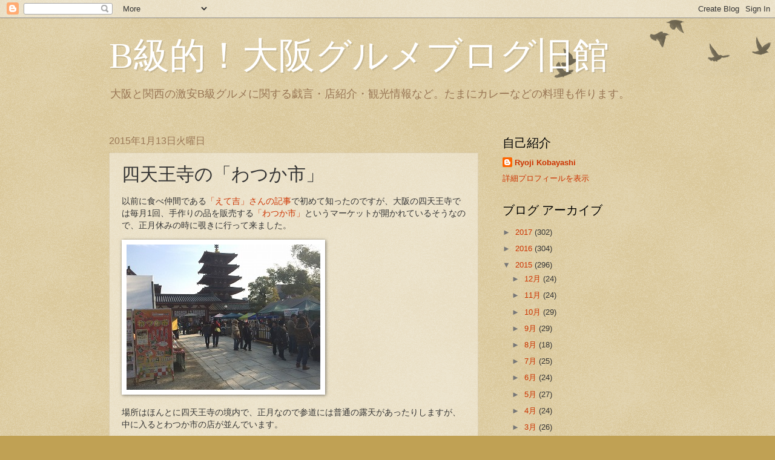

--- FILE ---
content_type: text/html; charset=UTF-8
request_url: http://bg.gazfootball.com/2015/01/blog-post_13.html
body_size: 18017
content:
<!DOCTYPE html>
<html class='v2' dir='ltr' lang='ja'>
<head>
<link href='https://www.blogger.com/static/v1/widgets/335934321-css_bundle_v2.css' rel='stylesheet' type='text/css'/>
<meta content='width=1100' name='viewport'/>
<meta content='text/html; charset=UTF-8' http-equiv='Content-Type'/>
<meta content='blogger' name='generator'/>
<link href='http://bg.gazfootball.com/favicon.ico' rel='icon' type='image/x-icon'/>
<link href='http://bg.gazfootball.com/2015/01/blog-post_13.html' rel='canonical'/>
<link rel="alternate" type="application/atom+xml" title="B級的&#65281;大阪グルメブログ旧館 - Atom" href="http://bg.gazfootball.com/feeds/posts/default" />
<link rel="alternate" type="application/rss+xml" title="B級的&#65281;大阪グルメブログ旧館 - RSS" href="http://bg.gazfootball.com/feeds/posts/default?alt=rss" />
<link rel="service.post" type="application/atom+xml" title="B級的&#65281;大阪グルメブログ旧館 - Atom" href="https://www.blogger.com/feeds/8140308931671894929/posts/default" />

<link rel="alternate" type="application/atom+xml" title="B級的&#65281;大阪グルメブログ旧館 - Atom" href="http://bg.gazfootball.com/feeds/385889281011277772/comments/default" />
<!--Can't find substitution for tag [blog.ieCssRetrofitLinks]-->
<link href='https://gourmet.gazfootball.com/blog/wp-content/uploads/2015/01/IMG_3844.jpg' rel='image_src'/>
<meta content='http://bg.gazfootball.com/2015/01/blog-post_13.html' property='og:url'/>
<meta content='四天王寺の「わつか市」' property='og:title'/>
<meta content='以前に食べ仲間である 「えて吉」さんの記事 で初めて知ったのですが、大阪の四天王寺では毎月1回、手作りの品を販売する 「わつか市」 というマーケットが開かれているそうなので、正月休みの時に覗きに行って来ました。 場所はほんとに四天王寺の境内で、正月なので参道には普通の露天があった...' property='og:description'/>
<meta content='https://lh3.googleusercontent.com/blogger_img_proxy/AEn0k_vzsRkNeUwba9WXaU6Ed6uwraTO8a24ajyrMjW5cxL-zmSqgDpvIINmEvJm52_X7kMVge3eWF8GQPg6FnTZWGd1T_nAH6q6tRqwZhanIO-dS_HMsGROtOl5ekgSXzgnNyK4r8laA7wi0q1ZH4W0BQ=w1200-h630-p-k-no-nu' property='og:image'/>
<title>B級的&#65281;大阪グルメブログ旧館: 四天王寺の&#12300;わつか市&#12301;</title>
<style id='page-skin-1' type='text/css'><!--
/*
-----------------------------------------------
Blogger Template Style
Name:     Watermark
Designer: Blogger
URL:      www.blogger.com
----------------------------------------------- */
/* Use this with templates/1ktemplate-*.html */
/* Content
----------------------------------------------- */
body {
font: normal normal 14px Arial, Tahoma, Helvetica, FreeSans, sans-serif;
color: #333333;
background: #c0a154 url(https://resources.blogblog.com/blogblog/data/1kt/watermark/body_background_birds.png) repeat scroll top left;
}
html body .content-outer {
min-width: 0;
max-width: 100%;
width: 100%;
}
.content-outer {
font-size: 92%;
}
a:link {
text-decoration:none;
color: #cc3300;
}
a:visited {
text-decoration:none;
color: #993322;
}
a:hover {
text-decoration:underline;
color: #ff3300;
}
.body-fauxcolumns .cap-top {
margin-top: 30px;
background: transparent url(https://resources.blogblog.com/blogblog/data/1kt/watermark/body_overlay_birds.png) no-repeat scroll top right;
height: 121px;
}
.content-inner {
padding: 0;
}
/* Header
----------------------------------------------- */
.header-inner .Header .titlewrapper,
.header-inner .Header .descriptionwrapper {
padding-left: 20px;
padding-right: 20px;
}
.Header h1 {
font: normal normal 60px Georgia, Utopia, 'Palatino Linotype', Palatino, serif;
color: #ffffff;
text-shadow: 2px 2px rgba(0, 0, 0, .1);
}
.Header h1 a {
color: #ffffff;
}
.Header .description {
font-size: 140%;
color: #997755;
}
/* Tabs
----------------------------------------------- */
.tabs-inner .section {
margin: 0 20px;
}
.tabs-inner .PageList, .tabs-inner .LinkList, .tabs-inner .Labels {
margin-left: -11px;
margin-right: -11px;
background-color: transparent;
border-top: 0 solid #ffffff;
border-bottom: 0 solid #ffffff;
-moz-box-shadow: 0 0 0 rgba(0, 0, 0, .3);
-webkit-box-shadow: 0 0 0 rgba(0, 0, 0, .3);
-goog-ms-box-shadow: 0 0 0 rgba(0, 0, 0, .3);
box-shadow: 0 0 0 rgba(0, 0, 0, .3);
}
.tabs-inner .PageList .widget-content,
.tabs-inner .LinkList .widget-content,
.tabs-inner .Labels .widget-content {
margin: -3px -11px;
background: transparent none  no-repeat scroll right;
}
.tabs-inner .widget ul {
padding: 2px 25px;
max-height: 34px;
background: transparent none no-repeat scroll left;
}
.tabs-inner .widget li {
border: none;
}
.tabs-inner .widget li a {
display: inline-block;
padding: .25em 1em;
font: normal normal 20px Georgia, Utopia, 'Palatino Linotype', Palatino, serif;
color: #cc3300;
border-right: 1px solid #c0a154;
}
.tabs-inner .widget li:first-child a {
border-left: 1px solid #c0a154;
}
.tabs-inner .widget li.selected a, .tabs-inner .widget li a:hover {
color: #000000;
}
/* Headings
----------------------------------------------- */
h2 {
font: normal normal 20px Georgia, Utopia, 'Palatino Linotype', Palatino, serif;
color: #000000;
margin: 0 0 .5em;
}
h2.date-header {
font: normal normal 16px Arial, Tahoma, Helvetica, FreeSans, sans-serif;
color: #997755;
}
/* Main
----------------------------------------------- */
.main-inner .column-center-inner,
.main-inner .column-left-inner,
.main-inner .column-right-inner {
padding: 0 5px;
}
.main-outer {
margin-top: 0;
background: transparent none no-repeat scroll top left;
}
.main-inner {
padding-top: 30px;
}
.main-cap-top {
position: relative;
}
.main-cap-top .cap-right {
position: absolute;
height: 0;
width: 100%;
bottom: 0;
background: transparent none repeat-x scroll bottom center;
}
.main-cap-top .cap-left {
position: absolute;
height: 245px;
width: 280px;
right: 0;
bottom: 0;
background: transparent none no-repeat scroll bottom left;
}
/* Posts
----------------------------------------------- */
.post-outer {
padding: 15px 20px;
margin: 0 0 25px;
background: transparent url(https://resources.blogblog.com/blogblog/data/1kt/watermark/post_background_birds.png) repeat scroll top left;
_background-image: none;
border: dotted 1px #ccbb99;
-moz-box-shadow: 0 0 0 rgba(0, 0, 0, .1);
-webkit-box-shadow: 0 0 0 rgba(0, 0, 0, .1);
-goog-ms-box-shadow: 0 0 0 rgba(0, 0, 0, .1);
box-shadow: 0 0 0 rgba(0, 0, 0, .1);
}
h3.post-title {
font: normal normal 30px Georgia, Utopia, 'Palatino Linotype', Palatino, serif;
margin: 0;
}
.comments h4 {
font: normal normal 30px Georgia, Utopia, 'Palatino Linotype', Palatino, serif;
margin: 1em 0 0;
}
.post-body {
font-size: 105%;
line-height: 1.5;
position: relative;
}
.post-header {
margin: 0 0 1em;
color: #997755;
}
.post-footer {
margin: 10px 0 0;
padding: 10px 0 0;
color: #997755;
border-top: dashed 1px #777777;
}
#blog-pager {
font-size: 140%
}
#comments .comment-author {
padding-top: 1.5em;
border-top: dashed 1px #777777;
background-position: 0 1.5em;
}
#comments .comment-author:first-child {
padding-top: 0;
border-top: none;
}
.avatar-image-container {
margin: .2em 0 0;
}
/* Comments
----------------------------------------------- */
.comments .comments-content .icon.blog-author {
background-repeat: no-repeat;
background-image: url([data-uri]);
}
.comments .comments-content .loadmore a {
border-top: 1px solid #777777;
border-bottom: 1px solid #777777;
}
.comments .continue {
border-top: 2px solid #777777;
}
/* Widgets
----------------------------------------------- */
.widget ul, .widget #ArchiveList ul.flat {
padding: 0;
list-style: none;
}
.widget ul li, .widget #ArchiveList ul.flat li {
padding: .35em 0;
text-indent: 0;
border-top: dashed 1px #777777;
}
.widget ul li:first-child, .widget #ArchiveList ul.flat li:first-child {
border-top: none;
}
.widget .post-body ul {
list-style: disc;
}
.widget .post-body ul li {
border: none;
}
.widget .zippy {
color: #777777;
}
.post-body img, .post-body .tr-caption-container, .Profile img, .Image img,
.BlogList .item-thumbnail img {
padding: 5px;
background: #fff;
-moz-box-shadow: 1px 1px 5px rgba(0, 0, 0, .5);
-webkit-box-shadow: 1px 1px 5px rgba(0, 0, 0, .5);
-goog-ms-box-shadow: 1px 1px 5px rgba(0, 0, 0, .5);
box-shadow: 1px 1px 5px rgba(0, 0, 0, .5);
}
.post-body img, .post-body .tr-caption-container {
padding: 8px;
}
.post-body .tr-caption-container {
color: #333333;
}
.post-body .tr-caption-container img {
padding: 0;
background: transparent;
border: none;
-moz-box-shadow: 0 0 0 rgba(0, 0, 0, .1);
-webkit-box-shadow: 0 0 0 rgba(0, 0, 0, .1);
-goog-ms-box-shadow: 0 0 0 rgba(0, 0, 0, .1);
box-shadow: 0 0 0 rgba(0, 0, 0, .1);
}
/* Footer
----------------------------------------------- */
.footer-outer {
color:#ccbb99;
background: #330000 url(https://resources.blogblog.com/blogblog/data/1kt/watermark/body_background_navigator.png) repeat scroll top left;
}
.footer-outer a {
color: #ff7755;
}
.footer-outer a:visited {
color: #dd5533;
}
.footer-outer a:hover {
color: #ff9977;
}
.footer-outer .widget h2 {
color: #eeddbb;
}
/* Mobile
----------------------------------------------- */
body.mobile  {
background-size: 100% auto;
}
.mobile .body-fauxcolumn-outer {
background: transparent none repeat scroll top left;
}
html .mobile .mobile-date-outer {
border-bottom: none;
background: transparent url(https://resources.blogblog.com/blogblog/data/1kt/watermark/post_background_birds.png) repeat scroll top left;
_background-image: none;
margin-bottom: 10px;
}
.mobile .main-inner .date-outer {
padding: 0;
}
.mobile .main-inner .date-header {
margin: 10px;
}
.mobile .main-cap-top {
z-index: -1;
}
.mobile .content-outer {
font-size: 100%;
}
.mobile .post-outer {
padding: 10px;
}
.mobile .main-cap-top .cap-left {
background: transparent none no-repeat scroll bottom left;
}
.mobile .body-fauxcolumns .cap-top {
margin: 0;
}
.mobile-link-button {
background: transparent url(https://resources.blogblog.com/blogblog/data/1kt/watermark/post_background_birds.png) repeat scroll top left;
}
.mobile-link-button a:link, .mobile-link-button a:visited {
color: #cc3300;
}
.mobile-index-date .date-header {
color: #997755;
}
.mobile-index-contents {
color: #333333;
}
.mobile .tabs-inner .section {
margin: 0;
}
.mobile .tabs-inner .PageList {
margin-left: 0;
margin-right: 0;
}
.mobile .tabs-inner .PageList .widget-content {
margin: 0;
color: #000000;
background: transparent url(https://resources.blogblog.com/blogblog/data/1kt/watermark/post_background_birds.png) repeat scroll top left;
}
.mobile .tabs-inner .PageList .widget-content .pagelist-arrow {
border-left: 1px solid #c0a154;
}

--></style>
<style id='template-skin-1' type='text/css'><!--
body {
min-width: 960px;
}
.content-outer, .content-fauxcolumn-outer, .region-inner {
min-width: 960px;
max-width: 960px;
_width: 960px;
}
.main-inner .columns {
padding-left: 0;
padding-right: 310px;
}
.main-inner .fauxcolumn-center-outer {
left: 0;
right: 310px;
/* IE6 does not respect left and right together */
_width: expression(this.parentNode.offsetWidth -
parseInt("0") -
parseInt("310px") + 'px');
}
.main-inner .fauxcolumn-left-outer {
width: 0;
}
.main-inner .fauxcolumn-right-outer {
width: 310px;
}
.main-inner .column-left-outer {
width: 0;
right: 100%;
margin-left: -0;
}
.main-inner .column-right-outer {
width: 310px;
margin-right: -310px;
}
#layout {
min-width: 0;
}
#layout .content-outer {
min-width: 0;
width: 800px;
}
#layout .region-inner {
min-width: 0;
width: auto;
}
body#layout div.add_widget {
padding: 8px;
}
body#layout div.add_widget a {
margin-left: 32px;
}
--></style>
<script type='text/javascript'>
        (function(i,s,o,g,r,a,m){i['GoogleAnalyticsObject']=r;i[r]=i[r]||function(){
        (i[r].q=i[r].q||[]).push(arguments)},i[r].l=1*new Date();a=s.createElement(o),
        m=s.getElementsByTagName(o)[0];a.async=1;a.src=g;m.parentNode.insertBefore(a,m)
        })(window,document,'script','https://www.google-analytics.com/analytics.js','ga');
        ga('create', 'UA-640804-6', 'auto', 'blogger');
        ga('blogger.send', 'pageview');
      </script>
<link href='https://www.blogger.com/dyn-css/authorization.css?targetBlogID=8140308931671894929&amp;zx=babfd792-0a7b-46d1-bdb9-2aa6898d11be' media='none' onload='if(media!=&#39;all&#39;)media=&#39;all&#39;' rel='stylesheet'/><noscript><link href='https://www.blogger.com/dyn-css/authorization.css?targetBlogID=8140308931671894929&amp;zx=babfd792-0a7b-46d1-bdb9-2aa6898d11be' rel='stylesheet'/></noscript>
<meta name='google-adsense-platform-account' content='ca-host-pub-1556223355139109'/>
<meta name='google-adsense-platform-domain' content='blogspot.com'/>

<script async src="https://pagead2.googlesyndication.com/pagead/js/adsbygoogle.js?client=ca-pub-8177426292967548&host=ca-host-pub-1556223355139109" crossorigin="anonymous"></script>

<!-- data-ad-client=ca-pub-8177426292967548 -->

</head>
<body class='loading variant-birds'>
<div class='navbar section' id='navbar' name='Navbar'><div class='widget Navbar' data-version='1' id='Navbar1'><script type="text/javascript">
    function setAttributeOnload(object, attribute, val) {
      if(window.addEventListener) {
        window.addEventListener('load',
          function(){ object[attribute] = val; }, false);
      } else {
        window.attachEvent('onload', function(){ object[attribute] = val; });
      }
    }
  </script>
<div id="navbar-iframe-container"></div>
<script type="text/javascript" src="https://apis.google.com/js/platform.js"></script>
<script type="text/javascript">
      gapi.load("gapi.iframes:gapi.iframes.style.bubble", function() {
        if (gapi.iframes && gapi.iframes.getContext) {
          gapi.iframes.getContext().openChild({
              url: 'https://www.blogger.com/navbar/8140308931671894929?po\x3d385889281011277772\x26origin\x3dhttp://bg.gazfootball.com',
              where: document.getElementById("navbar-iframe-container"),
              id: "navbar-iframe"
          });
        }
      });
    </script><script type="text/javascript">
(function() {
var script = document.createElement('script');
script.type = 'text/javascript';
script.src = '//pagead2.googlesyndication.com/pagead/js/google_top_exp.js';
var head = document.getElementsByTagName('head')[0];
if (head) {
head.appendChild(script);
}})();
</script>
</div></div>
<div class='body-fauxcolumns'>
<div class='fauxcolumn-outer body-fauxcolumn-outer'>
<div class='cap-top'>
<div class='cap-left'></div>
<div class='cap-right'></div>
</div>
<div class='fauxborder-left'>
<div class='fauxborder-right'></div>
<div class='fauxcolumn-inner'>
</div>
</div>
<div class='cap-bottom'>
<div class='cap-left'></div>
<div class='cap-right'></div>
</div>
</div>
</div>
<div class='content'>
<div class='content-fauxcolumns'>
<div class='fauxcolumn-outer content-fauxcolumn-outer'>
<div class='cap-top'>
<div class='cap-left'></div>
<div class='cap-right'></div>
</div>
<div class='fauxborder-left'>
<div class='fauxborder-right'></div>
<div class='fauxcolumn-inner'>
</div>
</div>
<div class='cap-bottom'>
<div class='cap-left'></div>
<div class='cap-right'></div>
</div>
</div>
</div>
<div class='content-outer'>
<div class='content-cap-top cap-top'>
<div class='cap-left'></div>
<div class='cap-right'></div>
</div>
<div class='fauxborder-left content-fauxborder-left'>
<div class='fauxborder-right content-fauxborder-right'></div>
<div class='content-inner'>
<header>
<div class='header-outer'>
<div class='header-cap-top cap-top'>
<div class='cap-left'></div>
<div class='cap-right'></div>
</div>
<div class='fauxborder-left header-fauxborder-left'>
<div class='fauxborder-right header-fauxborder-right'></div>
<div class='region-inner header-inner'>
<div class='header section' id='header' name='ヘッダー'><div class='widget Header' data-version='1' id='Header1'>
<div id='header-inner'>
<div class='titlewrapper'>
<h1 class='title'>
<a href='http://bg.gazfootball.com/'>
B級的&#65281;大阪グルメブログ旧館
</a>
</h1>
</div>
<div class='descriptionwrapper'>
<p class='description'><span>大阪と関西の激安B級グルメに関する戯言&#12539;店紹介&#12539;観光情報など&#12290;たまにカレーなどの料理も作ります&#12290;</span></p>
</div>
</div>
</div></div>
</div>
</div>
<div class='header-cap-bottom cap-bottom'>
<div class='cap-left'></div>
<div class='cap-right'></div>
</div>
</div>
</header>
<div class='tabs-outer'>
<div class='tabs-cap-top cap-top'>
<div class='cap-left'></div>
<div class='cap-right'></div>
</div>
<div class='fauxborder-left tabs-fauxborder-left'>
<div class='fauxborder-right tabs-fauxborder-right'></div>
<div class='region-inner tabs-inner'>
<div class='tabs no-items section' id='crosscol' name='Cross-Column'></div>
<div class='tabs no-items section' id='crosscol-overflow' name='Cross-Column 2'></div>
</div>
</div>
<div class='tabs-cap-bottom cap-bottom'>
<div class='cap-left'></div>
<div class='cap-right'></div>
</div>
</div>
<div class='main-outer'>
<div class='main-cap-top cap-top'>
<div class='cap-left'></div>
<div class='cap-right'></div>
</div>
<div class='fauxborder-left main-fauxborder-left'>
<div class='fauxborder-right main-fauxborder-right'></div>
<div class='region-inner main-inner'>
<div class='columns fauxcolumns'>
<div class='fauxcolumn-outer fauxcolumn-center-outer'>
<div class='cap-top'>
<div class='cap-left'></div>
<div class='cap-right'></div>
</div>
<div class='fauxborder-left'>
<div class='fauxborder-right'></div>
<div class='fauxcolumn-inner'>
</div>
</div>
<div class='cap-bottom'>
<div class='cap-left'></div>
<div class='cap-right'></div>
</div>
</div>
<div class='fauxcolumn-outer fauxcolumn-left-outer'>
<div class='cap-top'>
<div class='cap-left'></div>
<div class='cap-right'></div>
</div>
<div class='fauxborder-left'>
<div class='fauxborder-right'></div>
<div class='fauxcolumn-inner'>
</div>
</div>
<div class='cap-bottom'>
<div class='cap-left'></div>
<div class='cap-right'></div>
</div>
</div>
<div class='fauxcolumn-outer fauxcolumn-right-outer'>
<div class='cap-top'>
<div class='cap-left'></div>
<div class='cap-right'></div>
</div>
<div class='fauxborder-left'>
<div class='fauxborder-right'></div>
<div class='fauxcolumn-inner'>
</div>
</div>
<div class='cap-bottom'>
<div class='cap-left'></div>
<div class='cap-right'></div>
</div>
</div>
<!-- corrects IE6 width calculation -->
<div class='columns-inner'>
<div class='column-center-outer'>
<div class='column-center-inner'>
<div class='main section' id='main' name='メイン'><div class='widget Blog' data-version='1' id='Blog1'>
<div class='blog-posts hfeed'>

          <div class="date-outer">
        
<h2 class='date-header'><span>2015年1月13日火曜日</span></h2>

          <div class="date-posts">
        
<div class='post-outer'>
<div class='post hentry uncustomized-post-template' itemprop='blogPost' itemscope='itemscope' itemtype='http://schema.org/BlogPosting'>
<meta content='https://gourmet.gazfootball.com/blog/wp-content/uploads/2015/01/IMG_3844.jpg' itemprop='image_url'/>
<meta content='8140308931671894929' itemprop='blogId'/>
<meta content='385889281011277772' itemprop='postId'/>
<a name='385889281011277772'></a>
<h3 class='post-title entry-title' itemprop='name'>
四天王寺の&#12300;わつか市&#12301;
</h3>
<div class='post-header'>
<div class='post-header-line-1'></div>
</div>
<div class='post-body entry-content' id='post-body-385889281011277772' itemprop='description articleBody'>
<p>以前に食べ仲間である<a href="http://tabetayo.seesaa.net/article/410238193.html">&#12300;えて吉&#12301;さんの記事</a>で初めて知ったのですが&#12289;大阪の四天王寺では毎月1回&#12289;手作りの品を販売する<a href="http://blog.goo.ne.jp/jinenichi">&#12300;わつか市&#12301;</a>というマーケットが開かれているそうなので&#12289;正月休みの時に覗きに行って来ました&#12290;</p><p><a href="https://gourmet.gazfootball.com/blog/wp-content/uploads/2015/01/IMG_3844.jpg"><img alt="_IMG_3844" class="alignnone size-full wp-image-7983" height="240" loading="lazy" src="https://gourmet.gazfootball.com/blog/wp-content/uploads/2015/01/IMG_3844.jpg" width="320" /></a></p><p>場所はほんとに四天王寺の境内で&#12289;正月なので参道には普通の露天があったりしますが&#12289;中に入るとわつか市の店が並んでいます&#12290;</p><p>内容的には万博公園などで時々行われているロハスフェスタに近い感じですが&#12289;出店料が安いのもあってリュックサックマーケットのように個人の工芸品を売っているような店もあったりします&#12290;</p><p><a href="https://gourmet.gazfootball.com/blog/wp-content/uploads/2015/01/IMG_3838.jpg"><img alt="_IMG_3838" class="alignnone size-full wp-image-7984" height="240" loading="lazy" src="https://gourmet.gazfootball.com/blog/wp-content/uploads/2015/01/IMG_3838.jpg" width="320" /></a></p><p>これはひと瓶3000円もするオーガニックのココナツオイル&#12290;</p><p><a href="https://gourmet.gazfootball.com/blog/wp-content/uploads/2015/01/IMG_3837.jpg"><img alt="_IMG_3837" class="alignnone size-full wp-image-7985" height="239" loading="lazy" src="https://gourmet.gazfootball.com/blog/wp-content/uploads/2015/01/IMG_3837.jpg" width="320" /></a></p><p>有機農法で作られた野菜も売っています&#12290;</p><p><a href="https://gourmet.gazfootball.com/blog/wp-content/uploads/2015/01/IMG_3842.jpg"><img alt="_IMG_3842" class="alignnone size-full wp-image-7986" height="240" loading="lazy" src="https://gourmet.gazfootball.com/blog/wp-content/uploads/2015/01/IMG_3842.jpg" width="320" /></a></p><p>手作りの中華まん屋&#12290;食品も結構ディスプレイに凝っているところが多いですね&#12290;</p><p><a href="https://gourmet.gazfootball.com/blog/wp-content/uploads/2015/01/IMG_3841.jpg"><img alt="_IMG_3841" class="alignnone size-full wp-image-7987" height="240" loading="lazy" src="https://gourmet.gazfootball.com/blog/wp-content/uploads/2015/01/IMG_3841.jpg" width="320" /></a></p><p>苔を使った面白いアート&#12290;</p><p><a href="https://gourmet.gazfootball.com/blog/wp-content/uploads/2015/01/IMG_3843.jpg"><img alt="_IMG_3843" class="alignnone size-full wp-image-7988" height="240" loading="lazy" src="https://gourmet.gazfootball.com/blog/wp-content/uploads/2015/01/IMG_3843.jpg" width="320" /></a></p><p>何故かローマ字でTORUKO NO KEBABUと大書してある場違いなケバブ屋&#12290;</p><p><a href="https://gourmet.gazfootball.com/blog/wp-content/uploads/2015/01/IMG_3849.jpg"><img alt="_IMG_3849" class="alignnone size-full wp-image-7989" height="240" loading="lazy" src="https://gourmet.gazfootball.com/blog/wp-content/uploads/2015/01/IMG_3849.jpg" width="320" /></a></p><p>お正月なので獅子舞も来ていて子供に人気でした&#12290;</p><p>原則的に多少の雨天でも決行するので&#12289;テントが必須であったりとリュックサックマーケットのように1人で全部持ち込んでというのはさすがに無理っぽいですが&#12289;子供らの手が離れたら仲間内で屋台を出店してみたいなと妄想しております&#65288;笑&#65289;&#12290;</p>
<div style='clear: both;'></div>
</div>
<div class='post-footer'>
<div class='post-footer-line post-footer-line-1'>
<span class='post-author vcard'>
</span>
<span class='post-timestamp'>
時刻:
<meta content='http://bg.gazfootball.com/2015/01/blog-post_13.html' itemprop='url'/>
<a class='timestamp-link' href='http://bg.gazfootball.com/2015/01/blog-post_13.html' rel='bookmark' title='permanent link'><abbr class='published' itemprop='datePublished' title='2015-01-13T15:14:00+09:00'>1月 13, 2015</abbr></a>
</span>
<span class='post-comment-link'>
</span>
<span class='post-icons'>
<span class='item-control blog-admin pid-1166467082'>
<a href='https://www.blogger.com/post-edit.g?blogID=8140308931671894929&postID=385889281011277772&from=pencil' title='投稿を編集'>
<img alt='' class='icon-action' height='18' src='https://resources.blogblog.com/img/icon18_edit_allbkg.gif' width='18'/>
</a>
</span>
</span>
<div class='post-share-buttons goog-inline-block'>
<a class='goog-inline-block share-button sb-email' href='https://www.blogger.com/share-post.g?blogID=8140308931671894929&postID=385889281011277772&target=email' target='_blank' title='メールで送信'><span class='share-button-link-text'>メールで送信</span></a><a class='goog-inline-block share-button sb-blog' href='https://www.blogger.com/share-post.g?blogID=8140308931671894929&postID=385889281011277772&target=blog' onclick='window.open(this.href, "_blank", "height=270,width=475"); return false;' target='_blank' title='BlogThis!'><span class='share-button-link-text'>BlogThis!</span></a><a class='goog-inline-block share-button sb-twitter' href='https://www.blogger.com/share-post.g?blogID=8140308931671894929&postID=385889281011277772&target=twitter' target='_blank' title='X で共有'><span class='share-button-link-text'>X で共有</span></a><a class='goog-inline-block share-button sb-facebook' href='https://www.blogger.com/share-post.g?blogID=8140308931671894929&postID=385889281011277772&target=facebook' onclick='window.open(this.href, "_blank", "height=430,width=640"); return false;' target='_blank' title='Facebook で共有する'><span class='share-button-link-text'>Facebook で共有する</span></a><a class='goog-inline-block share-button sb-pinterest' href='https://www.blogger.com/share-post.g?blogID=8140308931671894929&postID=385889281011277772&target=pinterest' target='_blank' title='Pinterest に共有'><span class='share-button-link-text'>Pinterest に共有</span></a>
</div>
</div>
<div class='post-footer-line post-footer-line-2'>
<span class='post-labels'>
ラベル:
<a href='http://bg.gazfootball.com/search/label/%E3%82%A4%E3%83%99%E3%83%B3%E3%83%88%E7%B4%B9%E4%BB%8B' rel='tag'>イベント紹介</a>,
<a href='http://bg.gazfootball.com/search/label/%E5%A4%A7%E9%98%AA%E5%B8%82' rel='tag'>大阪市</a>,
<a href='http://bg.gazfootball.com/search/label/%E5%A4%A7%E9%98%AA%E5%B8%82%E5%A4%A9%E7%8E%8B%E5%AF%BA%E5%8C%BA' rel='tag'>大阪市天王寺区</a>
</span>
</div>
<div class='post-footer-line post-footer-line-3'>
<span class='post-location'>
</span>
</div>
</div>
</div>
<div class='comments' id='comments'>
<a name='comments'></a>
<h4>0 件のコメント:</h4>
<div id='Blog1_comments-block-wrapper'>
<dl class='avatar-comment-indent' id='comments-block'>
</dl>
</div>
<p class='comment-footer'>
<div class='comment-form'>
<a name='comment-form'></a>
<h4 id='comment-post-message'>コメントを投稿</h4>
<p>
</p>
<a href='https://www.blogger.com/comment/frame/8140308931671894929?po=385889281011277772&hl=ja&saa=85391&origin=http://bg.gazfootball.com' id='comment-editor-src'></a>
<iframe allowtransparency='true' class='blogger-iframe-colorize blogger-comment-from-post' frameborder='0' height='410px' id='comment-editor' name='comment-editor' src='' width='100%'></iframe>
<script src='https://www.blogger.com/static/v1/jsbin/2830521187-comment_from_post_iframe.js' type='text/javascript'></script>
<script type='text/javascript'>
      BLOG_CMT_createIframe('https://www.blogger.com/rpc_relay.html');
    </script>
</div>
</p>
</div>
</div>

        </div></div>
      
</div>
<div class='blog-pager' id='blog-pager'>
<span id='blog-pager-newer-link'>
<a class='blog-pager-newer-link' href='http://bg.gazfootball.com/2015/01/blog-post_14.html' id='Blog1_blog-pager-newer-link' title='次の投稿'>次の投稿</a>
</span>
<span id='blog-pager-older-link'>
<a class='blog-pager-older-link' href='http://bg.gazfootball.com/2015/01/blog-post_12.html' id='Blog1_blog-pager-older-link' title='前の投稿'>前の投稿</a>
</span>
<a class='home-link' href='http://bg.gazfootball.com/'>ホーム</a>
</div>
<div class='clear'></div>
<div class='post-feeds'>
<div class='feed-links'>
登録:
<a class='feed-link' href='http://bg.gazfootball.com/feeds/385889281011277772/comments/default' target='_blank' type='application/atom+xml'>コメントの投稿 (Atom)</a>
</div>
</div>
</div></div>
</div>
</div>
<div class='column-left-outer'>
<div class='column-left-inner'>
<aside>
</aside>
</div>
</div>
<div class='column-right-outer'>
<div class='column-right-inner'>
<aside>
<div class='sidebar section' id='sidebar-right-1'><div class='widget Profile' data-version='1' id='Profile1'>
<h2>自己紹介</h2>
<div class='widget-content'>
<dl class='profile-datablock'>
<dt class='profile-data'>
<a class='profile-name-link g-profile' href='https://www.blogger.com/profile/16116214396137137891' rel='author' style='background-image: url(//www.blogger.com/img/logo-16.png);'>
Ryoji Kobayashi
</a>
</dt>
</dl>
<a class='profile-link' href='https://www.blogger.com/profile/16116214396137137891' rel='author'>詳細プロフィールを表示</a>
<div class='clear'></div>
</div>
</div><div class='widget BlogArchive' data-version='1' id='BlogArchive1'>
<h2>ブログ アーカイブ</h2>
<div class='widget-content'>
<div id='ArchiveList'>
<div id='BlogArchive1_ArchiveList'>
<ul class='hierarchy'>
<li class='archivedate collapsed'>
<a class='toggle' href='javascript:void(0)'>
<span class='zippy'>

        &#9658;&#160;
      
</span>
</a>
<a class='post-count-link' href='http://bg.gazfootball.com/2017/'>
2017
</a>
<span class='post-count' dir='ltr'>(302)</span>
<ul class='hierarchy'>
<li class='archivedate collapsed'>
<a class='toggle' href='javascript:void(0)'>
<span class='zippy'>

        &#9658;&#160;
      
</span>
</a>
<a class='post-count-link' href='http://bg.gazfootball.com/2017/12/'>
12月
</a>
<span class='post-count' dir='ltr'>(23)</span>
</li>
</ul>
<ul class='hierarchy'>
<li class='archivedate collapsed'>
<a class='toggle' href='javascript:void(0)'>
<span class='zippy'>

        &#9658;&#160;
      
</span>
</a>
<a class='post-count-link' href='http://bg.gazfootball.com/2017/11/'>
11月
</a>
<span class='post-count' dir='ltr'>(24)</span>
</li>
</ul>
<ul class='hierarchy'>
<li class='archivedate collapsed'>
<a class='toggle' href='javascript:void(0)'>
<span class='zippy'>

        &#9658;&#160;
      
</span>
</a>
<a class='post-count-link' href='http://bg.gazfootball.com/2017/10/'>
10月
</a>
<span class='post-count' dir='ltr'>(29)</span>
</li>
</ul>
<ul class='hierarchy'>
<li class='archivedate collapsed'>
<a class='toggle' href='javascript:void(0)'>
<span class='zippy'>

        &#9658;&#160;
      
</span>
</a>
<a class='post-count-link' href='http://bg.gazfootball.com/2017/09/'>
9月
</a>
<span class='post-count' dir='ltr'>(23)</span>
</li>
</ul>
<ul class='hierarchy'>
<li class='archivedate collapsed'>
<a class='toggle' href='javascript:void(0)'>
<span class='zippy'>

        &#9658;&#160;
      
</span>
</a>
<a class='post-count-link' href='http://bg.gazfootball.com/2017/08/'>
8月
</a>
<span class='post-count' dir='ltr'>(23)</span>
</li>
</ul>
<ul class='hierarchy'>
<li class='archivedate collapsed'>
<a class='toggle' href='javascript:void(0)'>
<span class='zippy'>

        &#9658;&#160;
      
</span>
</a>
<a class='post-count-link' href='http://bg.gazfootball.com/2017/07/'>
7月
</a>
<span class='post-count' dir='ltr'>(26)</span>
</li>
</ul>
<ul class='hierarchy'>
<li class='archivedate collapsed'>
<a class='toggle' href='javascript:void(0)'>
<span class='zippy'>

        &#9658;&#160;
      
</span>
</a>
<a class='post-count-link' href='http://bg.gazfootball.com/2017/06/'>
6月
</a>
<span class='post-count' dir='ltr'>(25)</span>
</li>
</ul>
<ul class='hierarchy'>
<li class='archivedate collapsed'>
<a class='toggle' href='javascript:void(0)'>
<span class='zippy'>

        &#9658;&#160;
      
</span>
</a>
<a class='post-count-link' href='http://bg.gazfootball.com/2017/05/'>
5月
</a>
<span class='post-count' dir='ltr'>(27)</span>
</li>
</ul>
<ul class='hierarchy'>
<li class='archivedate collapsed'>
<a class='toggle' href='javascript:void(0)'>
<span class='zippy'>

        &#9658;&#160;
      
</span>
</a>
<a class='post-count-link' href='http://bg.gazfootball.com/2017/04/'>
4月
</a>
<span class='post-count' dir='ltr'>(23)</span>
</li>
</ul>
<ul class='hierarchy'>
<li class='archivedate collapsed'>
<a class='toggle' href='javascript:void(0)'>
<span class='zippy'>

        &#9658;&#160;
      
</span>
</a>
<a class='post-count-link' href='http://bg.gazfootball.com/2017/03/'>
3月
</a>
<span class='post-count' dir='ltr'>(26)</span>
</li>
</ul>
<ul class='hierarchy'>
<li class='archivedate collapsed'>
<a class='toggle' href='javascript:void(0)'>
<span class='zippy'>

        &#9658;&#160;
      
</span>
</a>
<a class='post-count-link' href='http://bg.gazfootball.com/2017/02/'>
2月
</a>
<span class='post-count' dir='ltr'>(26)</span>
</li>
</ul>
<ul class='hierarchy'>
<li class='archivedate collapsed'>
<a class='toggle' href='javascript:void(0)'>
<span class='zippy'>

        &#9658;&#160;
      
</span>
</a>
<a class='post-count-link' href='http://bg.gazfootball.com/2017/01/'>
1月
</a>
<span class='post-count' dir='ltr'>(27)</span>
</li>
</ul>
</li>
</ul>
<ul class='hierarchy'>
<li class='archivedate collapsed'>
<a class='toggle' href='javascript:void(0)'>
<span class='zippy'>

        &#9658;&#160;
      
</span>
</a>
<a class='post-count-link' href='http://bg.gazfootball.com/2016/'>
2016
</a>
<span class='post-count' dir='ltr'>(304)</span>
<ul class='hierarchy'>
<li class='archivedate collapsed'>
<a class='toggle' href='javascript:void(0)'>
<span class='zippy'>

        &#9658;&#160;
      
</span>
</a>
<a class='post-count-link' href='http://bg.gazfootball.com/2016/12/'>
12月
</a>
<span class='post-count' dir='ltr'>(25)</span>
</li>
</ul>
<ul class='hierarchy'>
<li class='archivedate collapsed'>
<a class='toggle' href='javascript:void(0)'>
<span class='zippy'>

        &#9658;&#160;
      
</span>
</a>
<a class='post-count-link' href='http://bg.gazfootball.com/2016/11/'>
11月
</a>
<span class='post-count' dir='ltr'>(22)</span>
</li>
</ul>
<ul class='hierarchy'>
<li class='archivedate collapsed'>
<a class='toggle' href='javascript:void(0)'>
<span class='zippy'>

        &#9658;&#160;
      
</span>
</a>
<a class='post-count-link' href='http://bg.gazfootball.com/2016/10/'>
10月
</a>
<span class='post-count' dir='ltr'>(24)</span>
</li>
</ul>
<ul class='hierarchy'>
<li class='archivedate collapsed'>
<a class='toggle' href='javascript:void(0)'>
<span class='zippy'>

        &#9658;&#160;
      
</span>
</a>
<a class='post-count-link' href='http://bg.gazfootball.com/2016/09/'>
9月
</a>
<span class='post-count' dir='ltr'>(25)</span>
</li>
</ul>
<ul class='hierarchy'>
<li class='archivedate collapsed'>
<a class='toggle' href='javascript:void(0)'>
<span class='zippy'>

        &#9658;&#160;
      
</span>
</a>
<a class='post-count-link' href='http://bg.gazfootball.com/2016/08/'>
8月
</a>
<span class='post-count' dir='ltr'>(26)</span>
</li>
</ul>
<ul class='hierarchy'>
<li class='archivedate collapsed'>
<a class='toggle' href='javascript:void(0)'>
<span class='zippy'>

        &#9658;&#160;
      
</span>
</a>
<a class='post-count-link' href='http://bg.gazfootball.com/2016/07/'>
7月
</a>
<span class='post-count' dir='ltr'>(24)</span>
</li>
</ul>
<ul class='hierarchy'>
<li class='archivedate collapsed'>
<a class='toggle' href='javascript:void(0)'>
<span class='zippy'>

        &#9658;&#160;
      
</span>
</a>
<a class='post-count-link' href='http://bg.gazfootball.com/2016/06/'>
6月
</a>
<span class='post-count' dir='ltr'>(23)</span>
</li>
</ul>
<ul class='hierarchy'>
<li class='archivedate collapsed'>
<a class='toggle' href='javascript:void(0)'>
<span class='zippy'>

        &#9658;&#160;
      
</span>
</a>
<a class='post-count-link' href='http://bg.gazfootball.com/2016/05/'>
5月
</a>
<span class='post-count' dir='ltr'>(26)</span>
</li>
</ul>
<ul class='hierarchy'>
<li class='archivedate collapsed'>
<a class='toggle' href='javascript:void(0)'>
<span class='zippy'>

        &#9658;&#160;
      
</span>
</a>
<a class='post-count-link' href='http://bg.gazfootball.com/2016/04/'>
4月
</a>
<span class='post-count' dir='ltr'>(27)</span>
</li>
</ul>
<ul class='hierarchy'>
<li class='archivedate collapsed'>
<a class='toggle' href='javascript:void(0)'>
<span class='zippy'>

        &#9658;&#160;
      
</span>
</a>
<a class='post-count-link' href='http://bg.gazfootball.com/2016/03/'>
3月
</a>
<span class='post-count' dir='ltr'>(27)</span>
</li>
</ul>
<ul class='hierarchy'>
<li class='archivedate collapsed'>
<a class='toggle' href='javascript:void(0)'>
<span class='zippy'>

        &#9658;&#160;
      
</span>
</a>
<a class='post-count-link' href='http://bg.gazfootball.com/2016/02/'>
2月
</a>
<span class='post-count' dir='ltr'>(26)</span>
</li>
</ul>
<ul class='hierarchy'>
<li class='archivedate collapsed'>
<a class='toggle' href='javascript:void(0)'>
<span class='zippy'>

        &#9658;&#160;
      
</span>
</a>
<a class='post-count-link' href='http://bg.gazfootball.com/2016/01/'>
1月
</a>
<span class='post-count' dir='ltr'>(29)</span>
</li>
</ul>
</li>
</ul>
<ul class='hierarchy'>
<li class='archivedate expanded'>
<a class='toggle' href='javascript:void(0)'>
<span class='zippy toggle-open'>

        &#9660;&#160;
      
</span>
</a>
<a class='post-count-link' href='http://bg.gazfootball.com/2015/'>
2015
</a>
<span class='post-count' dir='ltr'>(296)</span>
<ul class='hierarchy'>
<li class='archivedate collapsed'>
<a class='toggle' href='javascript:void(0)'>
<span class='zippy'>

        &#9658;&#160;
      
</span>
</a>
<a class='post-count-link' href='http://bg.gazfootball.com/2015/12/'>
12月
</a>
<span class='post-count' dir='ltr'>(24)</span>
</li>
</ul>
<ul class='hierarchy'>
<li class='archivedate collapsed'>
<a class='toggle' href='javascript:void(0)'>
<span class='zippy'>

        &#9658;&#160;
      
</span>
</a>
<a class='post-count-link' href='http://bg.gazfootball.com/2015/11/'>
11月
</a>
<span class='post-count' dir='ltr'>(24)</span>
</li>
</ul>
<ul class='hierarchy'>
<li class='archivedate collapsed'>
<a class='toggle' href='javascript:void(0)'>
<span class='zippy'>

        &#9658;&#160;
      
</span>
</a>
<a class='post-count-link' href='http://bg.gazfootball.com/2015/10/'>
10月
</a>
<span class='post-count' dir='ltr'>(29)</span>
</li>
</ul>
<ul class='hierarchy'>
<li class='archivedate collapsed'>
<a class='toggle' href='javascript:void(0)'>
<span class='zippy'>

        &#9658;&#160;
      
</span>
</a>
<a class='post-count-link' href='http://bg.gazfootball.com/2015/09/'>
9月
</a>
<span class='post-count' dir='ltr'>(29)</span>
</li>
</ul>
<ul class='hierarchy'>
<li class='archivedate collapsed'>
<a class='toggle' href='javascript:void(0)'>
<span class='zippy'>

        &#9658;&#160;
      
</span>
</a>
<a class='post-count-link' href='http://bg.gazfootball.com/2015/08/'>
8月
</a>
<span class='post-count' dir='ltr'>(18)</span>
</li>
</ul>
<ul class='hierarchy'>
<li class='archivedate collapsed'>
<a class='toggle' href='javascript:void(0)'>
<span class='zippy'>

        &#9658;&#160;
      
</span>
</a>
<a class='post-count-link' href='http://bg.gazfootball.com/2015/07/'>
7月
</a>
<span class='post-count' dir='ltr'>(25)</span>
</li>
</ul>
<ul class='hierarchy'>
<li class='archivedate collapsed'>
<a class='toggle' href='javascript:void(0)'>
<span class='zippy'>

        &#9658;&#160;
      
</span>
</a>
<a class='post-count-link' href='http://bg.gazfootball.com/2015/06/'>
6月
</a>
<span class='post-count' dir='ltr'>(24)</span>
</li>
</ul>
<ul class='hierarchy'>
<li class='archivedate collapsed'>
<a class='toggle' href='javascript:void(0)'>
<span class='zippy'>

        &#9658;&#160;
      
</span>
</a>
<a class='post-count-link' href='http://bg.gazfootball.com/2015/05/'>
5月
</a>
<span class='post-count' dir='ltr'>(27)</span>
</li>
</ul>
<ul class='hierarchy'>
<li class='archivedate collapsed'>
<a class='toggle' href='javascript:void(0)'>
<span class='zippy'>

        &#9658;&#160;
      
</span>
</a>
<a class='post-count-link' href='http://bg.gazfootball.com/2015/04/'>
4月
</a>
<span class='post-count' dir='ltr'>(24)</span>
</li>
</ul>
<ul class='hierarchy'>
<li class='archivedate collapsed'>
<a class='toggle' href='javascript:void(0)'>
<span class='zippy'>

        &#9658;&#160;
      
</span>
</a>
<a class='post-count-link' href='http://bg.gazfootball.com/2015/03/'>
3月
</a>
<span class='post-count' dir='ltr'>(26)</span>
</li>
</ul>
<ul class='hierarchy'>
<li class='archivedate collapsed'>
<a class='toggle' href='javascript:void(0)'>
<span class='zippy'>

        &#9658;&#160;
      
</span>
</a>
<a class='post-count-link' href='http://bg.gazfootball.com/2015/02/'>
2月
</a>
<span class='post-count' dir='ltr'>(22)</span>
</li>
</ul>
<ul class='hierarchy'>
<li class='archivedate expanded'>
<a class='toggle' href='javascript:void(0)'>
<span class='zippy toggle-open'>

        &#9660;&#160;
      
</span>
</a>
<a class='post-count-link' href='http://bg.gazfootball.com/2015/01/'>
1月
</a>
<span class='post-count' dir='ltr'>(24)</span>
<ul class='posts'>
<li><a href='http://bg.gazfootball.com/2015/01/folk-old-book-store.html'>谷口カレー&#65312;FOLK old book store</a></li>
<li><a href='http://bg.gazfootball.com/2015/01/2015.html'>和田山駅福廻屋&#12300;本場経産但馬牛 母からの贈りもの 牛肉弁当&#12301;&#65312;阪神駅弁大会
2015</a></li>
<li><a href='http://bg.gazfootball.com/2015/01/2015_27.html'>稚内駅&#12300;うに壺&#12301;&#65312;阪神駅弁大会2015</a></li>
<li><a href='http://bg.gazfootball.com/2015/01/2015_26.html'>高山駅&#12300;飛騨牛しぐれ寿司&#12301;&#65312;阪神駅弁大会2015</a></li>
<li><a href='http://bg.gazfootball.com/2015/01/2015_24.html'>黒部宇奈月温泉駅&#12300;海の幸たっぷりうま煮弁当&#12301;&#65312;阪神駅弁大会2015</a></li>
<li><a href='http://bg.gazfootball.com/2015/01/blog-post.html'>カツ丼だけじゃない&#12300;更科 天六店&#12301;&#65312;天神橋筋六丁目</a></li>
<li><a href='http://bg.gazfootball.com/2015/01/blog-post_24.html'>尼崎のレトロ角打ち&#12300;神戸東店&#12301;</a></li>
<li><a href='http://bg.gazfootball.com/2015/01/2015_23.html'>長崎駅&#12539;坂本屋&#12300;角煮めし&#12301;&#65312;阪神駅弁大会2015</a></li>
<li><a href='http://bg.gazfootball.com/2015/01/2015_22.html'>大館駅&#12300;花善&#12301;の鶏めし&#65312;阪神駅弁大会2015</a></li>
<li><a href='http://bg.gazfootball.com/2015/01/2015_21.html'>宮島口駅うえの&#12300;あなごめし&#12301;&#65312;阪神駅弁大会2015</a></li>
<li><a href='http://bg.gazfootball.com/2015/01/blog-post_20.html'>ラーメン激流&#65312;難波</a></li>
<li><a href='http://bg.gazfootball.com/2015/01/40.html'>記念の&#12300;グルコバ40&#12301;は北インド&#65286;チャート祭り&#65281;</a></li>
<li><a href='http://bg.gazfootball.com/2015/01/1100.html'>魚漁&#65312;京橋の開店1周年ドリンク100円セール</a></li>
<li><a href='http://bg.gazfootball.com/2015/01/blog-post_15.html'>うどんの名店&#12289;京橋浪花が閉店&#65311;</a></li>
<li><a href='http://bg.gazfootball.com/2015/01/blog-post_14.html'>ニンニクラーメン幸ちゃん&#65312;東三国</a></li>
<li><a href='http://bg.gazfootball.com/2015/01/blog-post_13.html'>四天王寺の&#12300;わつか市&#12301;</a></li>
<li><a href='http://bg.gazfootball.com/2015/01/blog-post_12.html'>いぶし銀&#65312;羽曳野のさいぼし</a></li>
<li><a href='http://bg.gazfootball.com/2015/01/blog-post_9.html'>ファミリー中華まるい&#65312;花園町</a></li>
<li><a href='http://bg.gazfootball.com/2015/01/blog-post_43.html'>超濃厚ラーメンの新星&#12300;豚きん&#12301;&#65312;都島</a></li>
<li><a href='http://bg.gazfootball.com/2015/01/blog-post_8.html'>ピッコリーナ&#65312;北浜のステーキランチ</a></li>
<li><a href='http://bg.gazfootball.com/2015/01/blog-post_7.html'>魚竹蒲鉾店&#65312;平野区</a></li>
<li><a href='http://bg.gazfootball.com/2015/01/blog-post_6.html'>焼き肉事始めは&#12300;平和&#12301;&#65312;天王寺</a></li>
<li><a href='http://bg.gazfootball.com/2015/01/blog-post_3.html'>元旦は雪の中で&#12300;かに家&#12301;&#65312;祇園</a></li>
<li><a href='http://bg.gazfootball.com/2015/01/blog-post_1.html'>新年あけましておめでとうございます</a></li>
</ul>
</li>
</ul>
</li>
</ul>
<ul class='hierarchy'>
<li class='archivedate collapsed'>
<a class='toggle' href='javascript:void(0)'>
<span class='zippy'>

        &#9658;&#160;
      
</span>
</a>
<a class='post-count-link' href='http://bg.gazfootball.com/2013/'>
2013
</a>
<span class='post-count' dir='ltr'>(1)</span>
<ul class='hierarchy'>
<li class='archivedate collapsed'>
<a class='toggle' href='javascript:void(0)'>
<span class='zippy'>

        &#9658;&#160;
      
</span>
</a>
<a class='post-count-link' href='http://bg.gazfootball.com/2013/08/'>
8月
</a>
<span class='post-count' dir='ltr'>(1)</span>
</li>
</ul>
</li>
</ul>
</div>
</div>
<div class='clear'></div>
</div>
</div><div class='widget Label' data-version='1' id='Label1'>
<h2>ラベル</h2>
<div class='widget-content list-label-widget-content'>
<ul>
<li>
<a dir='ltr' href='http://bg.gazfootball.com/search/label/Blog'>Blog</a>
</li>
<li>
<a dir='ltr' href='http://bg.gazfootball.com/search/label/%E3%81%82%E3%81%84%E3%82%8A%E3%82%93%E3%83%BB%E8%90%A9%E4%B9%8B%E8%8C%B6%E5%B1%8B'>あいりん&#12539;萩之茶屋</a>
</li>
<li>
<a dir='ltr' href='http://bg.gazfootball.com/search/label/%E3%82%A4%E3%83%99%E3%83%B3%E3%83%88%E7%B4%B9%E4%BB%8B'>イベント紹介</a>
</li>
<li>
<a dir='ltr' href='http://bg.gazfootball.com/search/label/%E3%82%A4%E3%83%B3%E3%83%89%E3%83%BB%E3%82%AB%E3%83%AC%E3%83%BC%E6%96%99%E7%90%86%E6%95%99%E5%AE%A4'>インド&#12539;カレー料理教室</a>
</li>
<li>
<a dir='ltr' href='http://bg.gazfootball.com/search/label/%E3%82%A4%E3%83%B3%E3%83%89%E6%96%99%E7%90%86%E9%A3%9F%E4%BA%8B%E4%BC%9A%E3%82%B0%E3%83%AB%E3%82%B3%E3%83%90'>インド料理食事会グルコバ</a>
</li>
<li>
<a dir='ltr' href='http://bg.gazfootball.com/search/label/%E3%81%86%E3%81%A9%E3%82%93%E3%83%BB%E3%81%9D%E3%81%B0'>うどん&#12539;そば</a>
</li>
<li>
<a dir='ltr' href='http://bg.gazfootball.com/search/label/%E3%81%86%E3%81%AA%E3%81%8E'>うなぎ</a>
</li>
<li>
<a dir='ltr' href='http://bg.gazfootball.com/search/label/%E3%82%A8%E3%82%B9%E3%83%8B%E3%83%83%E3%82%AF%E3%83%BB%E3%82%BF%E3%82%A4%E3%83%BB%E6%9D%B1%E5%8D%97%E3%82%A2%E3%82%B8%E3%82%A2'>エスニック&#12539;タイ&#12539;東南アジア</a>
</li>
<li>
<a dir='ltr' href='http://bg.gazfootball.com/search/label/%E3%81%8A%E5%A5%BD%E3%81%BF%E7%84%BC%E3%81%8D%E3%83%BB%E7%84%BC%E3%81%8D%E3%81%9D%E3%81%B0'>お好み焼き&#12539;焼きそば</a>
</li>
<li>
<a dir='ltr' href='http://bg.gazfootball.com/search/label/%E3%82%AB%E3%83%AC%E3%83%BC%E3%83%BB%E3%82%A4%E3%83%B3%E3%83%89%E6%96%99%E7%90%86'>カレー&#12539;インド料理</a>
</li>
<li>
<a dir='ltr' href='http://bg.gazfootball.com/search/label/%E3%82%AD%E3%82%BF%EF%BC%88%E6%A2%85%E7%94%B0%E3%83%BB%E4%B8%AD%E6%B4%A5%EF%BC%89'>キタ&#65288;梅田&#12539;中津&#65289;</a>
</li>
<li>
<a dir='ltr' href='http://bg.gazfootball.com/search/label/%E3%82%B5%E3%82%A4%E3%83%88%E6%9B%B4%E6%96%B0%E6%83%85%E5%A0%B1'>サイト更新情報</a>
</li>
<li>
<a dir='ltr' href='http://bg.gazfootball.com/search/label/%E3%81%95%E3%81%84%E3%81%BC%E3%81%97'>さいぼし</a>
</li>
<li>
<a dir='ltr' href='http://bg.gazfootball.com/search/label/%E3%82%B9%E3%83%91%E3%82%A4%E3%82%B9'>スパイス</a>
</li>
<li>
<a dir='ltr' href='http://bg.gazfootball.com/search/label/%E3%81%9F%E3%81%93%E7%84%BC%E3%81%8D%E3%83%BB%E7%B2%89%E3%82%82%E3%82%93'>たこ焼き&#12539;粉もん</a>
</li>
<li>
<a dir='ltr' href='http://bg.gazfootball.com/search/label/%E3%81%9F%E3%81%BE%E3%81%AB%E3%81%AF%E6%96%99%E7%90%86'>たまには料理</a>
</li>
<li>
<a dir='ltr' href='http://bg.gazfootball.com/search/label/%E3%83%88%E3%83%9F%E3%83%BC'>トミー</a>
</li>
<li>
<a dir='ltr' href='http://bg.gazfootball.com/search/label/%E3%81%A8%E3%82%93%E3%81%8B%E3%81%A4%E3%80%81%E5%A4%A9%E3%81%B7%E3%82%89%E3%80%81%E6%8F%9A%E3%81%92%E7%89%A9'>とんかつ&#12289;天ぷら&#12289;揚げ物</a>
</li>
<li>
<a dir='ltr' href='http://bg.gazfootball.com/search/label/%E3%83%95%E3%82%A1%E3%82%B9%E3%83%88%E3%83%95%E3%83%BC%E3%83%89'>ファストフード</a>
</li>
<li>
<a dir='ltr' href='http://bg.gazfootball.com/search/label/%E3%81%B5%E3%82%8B%E3%81%95%E3%81%A8%E7%B4%8D%E7%A8%8E'>ふるさと納税</a>
</li>
<li>
<a dir='ltr' href='http://bg.gazfootball.com/search/label/%E3%83%9F%E3%83%8A%E3%83%9F%EF%BC%88%E9%9B%A3%E6%B3%A2%E3%83%BB%E5%BF%83%E6%96%8E%E6%A9%8B%E3%83%BB%E6%97%A5%E6%9C%AC%E6%A9%8B%EF%BC%89'>ミナミ&#65288;難波&#12539;心斎橋&#12539;日本橋&#65289;</a>
</li>
<li>
<a dir='ltr' href='http://bg.gazfootball.com/search/label/%E3%83%A9%E3%83%BC%E3%83%A1%E3%83%B3'>ラーメン</a>
</li>
<li>
<a dir='ltr' href='http://bg.gazfootball.com/search/label/%E3%83%A9%E3%83%B3%E3%83%81%E3%81%A4%E3%82%8C%E3%81%A5%E3%82%8C'>ランチつれづれ</a>
</li>
<li>
<a dir='ltr' href='http://bg.gazfootball.com/search/label/%E3%83%AF%E3%83%B3%E3%82%B3%E3%82%A4%E3%83%B3%E3%83%A9%E3%83%B3%E3%83%81'>ワンコインランチ</a>
</li>
<li>
<a dir='ltr' href='http://bg.gazfootball.com/search/label/%E4%BC%8A%E4%B8%B9%E5%B8%82'>伊丹市</a>
</li>
<li>
<a dir='ltr' href='http://bg.gazfootball.com/search/label/%E8%8C%A8%E6%9C%A8%E5%B8%82'>茨木市</a>
</li>
<li>
<a dir='ltr' href='http://bg.gazfootball.com/search/label/%E7%BE%BD%E6%9B%B3%E9%87%8E%E5%B8%82'>羽曳野市</a>
</li>
<li>
<a dir='ltr' href='http://bg.gazfootball.com/search/label/%E9%A7%85%E5%BC%81'>駅弁</a>
</li>
<li>
<a dir='ltr' href='http://bg.gazfootball.com/search/label/%E5%AE%B6%E7%B3%BB%E3%83%A9%E3%83%BC%E3%83%A1%E3%83%B3'>家系ラーメン</a>
</li>
<li>
<a dir='ltr' href='http://bg.gazfootball.com/search/label/%E7%94%98%E5%91%B3'>甘味</a>
</li>
<li>
<a dir='ltr' href='http://bg.gazfootball.com/search/label/%E9%9F%93%E5%9B%BD%E6%96%99%E7%90%86'>韓国料理</a>
</li>
<li>
<a dir='ltr' href='http://bg.gazfootball.com/search/label/%E5%B1%85%E9%85%92%E5%B1%8B'>居酒屋</a>
</li>
<li>
<a dir='ltr' href='http://bg.gazfootball.com/search/label/%E4%BA%AC%E6%A9%8B'>京橋</a>
</li>
<li>
<a dir='ltr' href='http://bg.gazfootball.com/search/label/%E4%BA%AC%E9%83%BD'>京都</a>
</li>
<li>
<a dir='ltr' href='http://bg.gazfootball.com/search/label/%E5%A0%BA%E5%B8%82'>堺市</a>
</li>
<li>
<a dir='ltr' href='http://bg.gazfootball.com/search/label/%E4%B8%89%E9%87%8D'>三重</a>
</li>
<li>
<a dir='ltr' href='http://bg.gazfootball.com/search/label/%E5%9B%9B%E5%9B%BD%E3%83%BB%E9%A6%99%E5%B7%9D'>四国&#12539;香川</a>
</li>
<li>
<a dir='ltr' href='http://bg.gazfootball.com/search/label/%E5%9B%9B%E6%A2%9D%E7%95%B7%E5%B8%82'>四條畷市</a>
</li>
<li>
<a dir='ltr' href='http://bg.gazfootball.com/search/label/%E5%AE%88%E5%8F%A3%E5%B8%82'>守口市</a>
</li>
<li>
<a dir='ltr' href='http://bg.gazfootball.com/search/label/%E5%AF%BF%E5%8F%B8'>寿司</a>
</li>
<li>
<a dir='ltr' href='http://bg.gazfootball.com/search/label/%E5%8D%81%E4%B8%89'>十三</a>
</li>
<li>
<a dir='ltr' href='http://bg.gazfootball.com/search/label/%E6%9D%BE%E5%8E%9F%E5%B8%82'>松原市</a>
</li>
<li>
<a dir='ltr' href='http://bg.gazfootball.com/search/label/%E7%84%BC%E8%82%89%E3%83%BB%E3%83%9B%E3%83%AB%E3%83%A2%E3%83%B3'>焼肉&#12539;ホルモン</a>
</li>
<li>
<a dir='ltr' href='http://bg.gazfootball.com/search/label/%E5%AF%9D%E5%B1%8B%E5%B7%9D%E5%B8%82'>寝屋川市</a>
</li>
<li>
<a dir='ltr' href='http://bg.gazfootball.com/search/label/%E6%96%B0%E4%B8%96%E7%95%8C'>新世界</a>
</li>
<li>
<a dir='ltr' href='http://bg.gazfootball.com/search/label/%E7%A5%9E%E6%88%B8%E5%B8%82'>神戸市</a>
</li>
<li>
<a dir='ltr' href='http://bg.gazfootball.com/search/label/%E5%90%B9%E7%94%B0%E5%B8%82'>吹田市</a>
</li>
<li>
<a dir='ltr' href='http://bg.gazfootball.com/search/label/%E5%8D%83%E6%9E%97%E5%A4%A7%E5%AE%AE'>千林大宮</a>
</li>
<li>
<a dir='ltr' href='http://bg.gazfootball.com/search/label/%E5%B7%9D%E8%A5%BF%E5%B8%82'>川西市</a>
</li>
<li>
<a dir='ltr' href='http://bg.gazfootball.com/search/label/%E5%A4%A7%E9%98%AAB%E7%B4%9A%E4%B8%96%E7%95%8C%E9%81%BA%E7%94%A3'>大阪B級世界遺産</a>
</li>
<li>
<a dir='ltr' href='http://bg.gazfootball.com/search/label/%E5%A4%A7%E9%98%AA%E5%B8%82'>大阪市</a>
</li>
<li>
<a dir='ltr' href='http://bg.gazfootball.com/search/label/%E5%A4%A7%E9%98%AA%E5%B8%82%E9%98%BF%E5%80%8D%E9%87%8E%E5%8C%BA'>大阪市阿倍野区</a>
</li>
<li>
<a dir='ltr' href='http://bg.gazfootball.com/search/label/%E5%A4%A7%E9%98%AA%E5%B8%82%E6%97%AD%E5%8C%BA'>大阪市旭区</a>
</li>
<li>
<a dir='ltr' href='http://bg.gazfootball.com/search/label/%E5%A4%A7%E9%98%AA%E5%B8%82%E6%B8%AF%E5%8C%BA'>大阪市港区</a>
</li>
<li>
<a dir='ltr' href='http://bg.gazfootball.com/search/label/%E5%A4%A7%E9%98%AA%E5%B8%82%E6%AD%A4%E8%8A%B1%E5%8C%BA'>大阪市此花区</a>
</li>
<li>
<a dir='ltr' href='http://bg.gazfootball.com/search/label/%E5%A4%A7%E9%98%AA%E5%B8%82%E4%BD%8F%E5%90%89%E5%8C%BA'>大阪市住吉区</a>
</li>
<li>
<a dir='ltr' href='http://bg.gazfootball.com/search/label/%E5%A4%A7%E9%98%AA%E5%B8%82%E4%BD%8F%E4%B9%8B%E6%B1%9F%E5%8C%BA'>大阪市住之江区</a>
</li>
<li>
<a dir='ltr' href='http://bg.gazfootball.com/search/label/%E5%A4%A7%E9%98%AA%E5%B8%82%E5%9F%8E%E6%9D%B1%E5%8C%BA'>大阪市城東区</a>
</li>
<li>
<a dir='ltr' href='http://bg.gazfootball.com/search/label/%E5%A4%A7%E9%98%AA%E5%B8%82%E7%94%9F%E9%87%8E%E5%8C%BA'>大阪市生野区</a>
</li>
<li>
<a dir='ltr' href='http://bg.gazfootball.com/search/label/%E5%A4%A7%E9%98%AA%E5%B8%82%E8%A5%BF%E5%8C%BA'>大阪市西区</a>
</li>
<li>
<a dir='ltr' href='http://bg.gazfootball.com/search/label/%E5%A4%A7%E9%98%AA%E5%B8%82%E8%A5%BF%E6%88%90%E5%8C%BA'>大阪市西成区</a>
</li>
<li>
<a dir='ltr' href='http://bg.gazfootball.com/search/label/%E5%A4%A7%E9%98%AA%E5%B8%82%E8%A5%BF%E6%B7%80%E5%B7%9D%E5%8C%BA'>大阪市西淀川区</a>
</li>
<li>
<a dir='ltr' href='http://bg.gazfootball.com/search/label/%E5%A4%A7%E9%98%AA%E5%B8%82%E5%A4%A7%E6%AD%A3%E5%8C%BA'>大阪市大正区</a>
</li>
<li>
<a dir='ltr' href='http://bg.gazfootball.com/search/label/%E5%A4%A7%E9%98%AA%E5%B8%82%E4%B8%AD%E5%A4%AE%E5%8C%BA'>大阪市中央区</a>
</li>
<li>
<a dir='ltr' href='http://bg.gazfootball.com/search/label/%E5%A4%A7%E9%98%AA%E5%B8%82%E9%B6%B4%E8%A6%8B%E5%8C%BA'>大阪市鶴見区</a>
</li>
<li>
<a dir='ltr' href='http://bg.gazfootball.com/search/label/%E5%A4%A7%E9%98%AA%E5%B8%82%E5%A4%A9%E7%8E%8B%E5%AF%BA%E5%8C%BA'>大阪市天王寺区</a>
</li>
<li>
<a dir='ltr' href='http://bg.gazfootball.com/search/label/%E5%A4%A7%E9%98%AA%E5%B8%82%E9%83%BD%E5%B3%B6%E5%8C%BA'>大阪市都島区</a>
</li>
<li>
<a dir='ltr' href='http://bg.gazfootball.com/search/label/%E5%A4%A7%E9%98%AA%E5%B8%82%E6%9D%B1%E4%BD%8F%E5%90%89%E5%8C%BA'>大阪市東住吉区</a>
</li>
<li>
<a dir='ltr' href='http://bg.gazfootball.com/search/label/%E5%A4%A7%E9%98%AA%E5%B8%82%E6%9D%B1%E6%88%90%E5%8C%BA'>大阪市東成区</a>
</li>
<li>
<a dir='ltr' href='http://bg.gazfootball.com/search/label/%E5%A4%A7%E9%98%AA%E5%B8%82%E6%9D%B1%E6%B7%80%E5%B7%9D%E5%8C%BA'>大阪市東淀川区</a>
</li>
<li>
<a dir='ltr' href='http://bg.gazfootball.com/search/label/%E5%A4%A7%E9%98%AA%E5%B8%82%E7%A6%8F%E5%B3%B6%E5%8C%BA'>大阪市福島区</a>
</li>
<li>
<a dir='ltr' href='http://bg.gazfootball.com/search/label/%E5%A4%A7%E9%98%AA%E5%B8%82%E5%B9%B3%E9%87%8E%E5%8C%BA'>大阪市平野区</a>
</li>
<li>
<a dir='ltr' href='http://bg.gazfootball.com/search/label/%E5%A4%A7%E9%98%AA%E5%B8%82%E5%8C%97%E5%8C%BA'>大阪市北区</a>
</li>
<li>
<a dir='ltr' href='http://bg.gazfootball.com/search/label/%E5%A4%A7%E9%98%AA%E5%B8%82%E6%B7%80%E5%B7%9D%E5%8C%BA'>大阪市淀川区</a>
</li>
<li>
<a dir='ltr' href='http://bg.gazfootball.com/search/label/%E5%A4%A7%E9%98%AA%E5%B8%82%E6%B5%AA%E9%80%9F%E5%8C%BA'>大阪市浪速区</a>
</li>
<li>
<a dir='ltr' href='http://bg.gazfootball.com/search/label/%E5%A4%A7%E9%98%AA%E5%BA%9C'>大阪府</a>
</li>
<li>
<a dir='ltr' href='http://bg.gazfootball.com/search/label/%E5%A4%A7%E6%9D%B1%E5%B8%82'>大東市</a>
</li>
<li>
<a dir='ltr' href='http://bg.gazfootball.com/search/label/%E6%B7%A1%E8%B7%AF%E5%B8%82'>淡路市</a>
</li>
<li>
<a dir='ltr' href='http://bg.gazfootball.com/search/label/%E5%9C%B0%E3%82%BD%E3%83%BC%E3%82%B9'>地ソース</a>
</li>
<li>
<a dir='ltr' href='http://bg.gazfootball.com/search/label/%E4%B8%AD%E8%8F%AF'>中華</a>
</li>
<li>
<a dir='ltr' href='http://bg.gazfootball.com/search/label/%E6%9C%9D%E9%A3%AF%E3%81%A4%E3%82%8C%E3%81%A5%E3%82%8C'>朝飯つれづれ</a>
</li>
<li>
<a dir='ltr' href='http://bg.gazfootball.com/search/label/%E9%B6%B4%E6%A9%8B%E3%83%BB%E3%82%B3%E3%83%AA%E3%82%A2%E3%82%BF%E3%82%A6%E3%83%B3'>鶴橋&#12539;コリアタウン</a>
</li>
<li>
<a dir='ltr' href='http://bg.gazfootball.com/search/label/%E5%A4%A9%E7%8E%8B%E5%AF%BA%E3%83%BB%E9%98%BF%E5%80%8D%E9%87%8E'>天王寺&#12539;阿倍野</a>
</li>
<li>
<a dir='ltr' href='http://bg.gazfootball.com/search/label/%E5%A4%A9%E6%BA%80%E6%A9%8B%E3%83%BB%E8%B0%B7%E7%94%BA%E5%9B%9B%E4%B8%81%E7%9B%AE'>天満橋&#12539;谷町四丁目</a>
</li>
<li>
<a dir='ltr' href='http://bg.gazfootball.com/search/label/%E5%A4%A9%E5%85%AD%E3%83%BB%E5%A4%A9%E6%BA%80%E3%83%BB%E5%8D%97%E6%A3%AE%E7%94%BA'>天六&#12539;天満&#12539;南森町</a>
</li>
<li>
<a dir='ltr' href='http://bg.gazfootball.com/search/label/%E6%9D%B1%E4%BA%AC%E3%83%BB%E6%A8%AA%E6%B5%9C'>東京&#12539;横浜</a>
</li>
<li>
<a dir='ltr' href='http://bg.gazfootball.com/search/label/%E6%9D%B1%E5%A4%A7%E9%98%AA%E5%B8%82'>東大阪市</a>
</li>
<li>
<a dir='ltr' href='http://bg.gazfootball.com/search/label/%E5%A5%88%E8%89%AF'>奈良</a>
</li>
<li>
<a dir='ltr' href='http://bg.gazfootball.com/search/label/%E4%BA%8C%E9%83%8E%E7%B3%BB%E3%83%A9%E3%83%BC%E3%83%A1%E3%83%B3'>二郎系ラーメン</a>
</li>
<li>
<a dir='ltr' href='http://bg.gazfootball.com/search/label/%E5%B0%BC%E5%B4%8E%E5%B8%82'>尼崎市</a>
</li>
<li>
<a dir='ltr' href='http://bg.gazfootball.com/search/label/%E8%B2%B7%E3%81%84%E7%89%A9%E3%82%B0%E3%83%AB%E3%83%A1'>買い物グルメ</a>
</li>
<li>
<a dir='ltr' href='http://bg.gazfootball.com/search/label/%E5%BE%AE%E5%A6%99%E5%BA%97%E6%8E%A2%E8%A8%AA'>微妙店探訪</a>
</li>
<li>
<a dir='ltr' href='http://bg.gazfootball.com/search/label/%E7%99%BE%E5%A7%93%E3%81%AE%E6%97%A5%E3%80%85'>百姓の日々</a>
</li>
<li>
<a dir='ltr' href='http://bg.gazfootball.com/search/label/%E7%A6%8F%E4%BA%95'>福井</a>
</li>
<li>
<a dir='ltr' href='http://bg.gazfootball.com/search/label/%E5%85%B5%E5%BA%AB%E7%9C%8C'>兵庫県</a>
</li>
<li>
<a dir='ltr' href='http://bg.gazfootball.com/search/label/%E8%B1%8A%E4%B8%AD%E5%B8%82'>豊中市</a>
</li>
<li>
<a dir='ltr' href='http://bg.gazfootball.com/search/label/%E6%9C%AC%E7%94%BA%E3%83%BB%E5%A0%BA%E7%AD%8B%E6%9C%AC%E7%94%BA'>本町&#12539;堺筋本町</a>
</li>
<li>
<a dir='ltr' href='http://bg.gazfootball.com/search/label/%E6%91%A9%E8%80%B6%E5%B1%B1%E3%83%AA%E3%83%A5%E3%83%83%E3%82%AF%E3%82%B5%E3%83%83%E3%82%AF%E3%83%9E%E3%83%BC%E3%82%B1%E3%83%83%E3%83%88'>摩耶山リュックサックマーケット</a>
</li>
<li>
<a dir='ltr' href='http://bg.gazfootball.com/search/label/%E6%9E%9A%E6%96%B9%E5%B8%82'>枚方市</a>
</li>
<li>
<a dir='ltr' href='http://bg.gazfootball.com/search/label/%E6%9C%AA%E5%88%86%E9%A1%9E'>未分類</a>
</li>
<li>
<a dir='ltr' href='http://bg.gazfootball.com/search/label/%E5%90%8D%E5%BA%97%E6%8E%A2%E8%A8%AA'>名店探訪</a>
</li>
<li>
<a dir='ltr' href='http://bg.gazfootball.com/search/label/%E6%98%8E%E7%9F%B3%E5%B8%82'>明石市</a>
</li>
<li>
<a dir='ltr' href='http://bg.gazfootball.com/search/label/%E9%96%80%E7%9C%9F%E5%B8%82'>門真市</a>
</li>
<li>
<a dir='ltr' href='http://bg.gazfootball.com/search/label/%E6%B4%8B%E9%A3%9F'>洋食</a>
</li>
<li>
<a dir='ltr' href='http://bg.gazfootball.com/search/label/%E6%B7%80%E5%B1%8B%E6%A9%8B%E3%83%BB%E5%8C%97%E6%B5%9C'>淀屋橋&#12539;北浜</a>
</li>
<li>
<a dir='ltr' href='http://bg.gazfootball.com/search/label/%E7%AB%8B%E3%81%A1%E9%A3%B2%E3%81%BF'>立ち飲み</a>
</li>
<li>
<a dir='ltr' href='http://bg.gazfootball.com/search/label/%E5%92%8C%E9%A3%9F'>和食</a>
</li>
</ul>
<div class='clear'></div>
</div>
</div><div class='widget ReportAbuse' data-version='1' id='ReportAbuse1'>
<h3 class='title'>
<a class='report_abuse' href='https://www.blogger.com/go/report-abuse' rel='noopener nofollow' target='_blank'>
不正行為を報告
</a>
</h3>
</div><div class='widget Stats' data-version='1' id='Stats1'>
<h2>アクセスカウンター</h2>
<div class='widget-content'>
<div id='Stats1_content' style='display: none;'>
<script src='https://www.gstatic.com/charts/loader.js' type='text/javascript'></script>
<span id='Stats1_sparklinespan' style='display:inline-block; width:75px; height:30px'></span>
<span class='counter-wrapper text-counter-wrapper' id='Stats1_totalCount'>
</span>
<div class='clear'></div>
</div>
</div>
</div><div class='widget BlogList' data-version='1' id='BlogList1'>
<h2 class='title'>お気に入り</h2>
<div class='widget-content'>
<div class='blog-list-container' id='BlogList1_container'>
<ul id='BlogList1_blogs'>
</ul>
<div class='clear'></div>
</div>
</div>
</div><div class='widget HTML' data-version='1' id='HTML1'>
<div class='widget-content'>
<script type="text/javascript"><!--
var ID="100885173";
var AD=0;
var FRAME=0;
// --></script>
<script src="http://j1.ax.xrea.com/l.j?id=100885173" type="text/javascript"></script>
<noscript>
<a href="http://w1.ax.xrea.com/c.f?id=100885173" target="_blank"><img src="http://w1.ax.xrea.com/l.f?id=100885173&amp;url=X" alt="AX" border="0" /></a>
</noscript>
</div>
<div class='clear'></div>
</div><div class='widget BlogSearch' data-version='1' id='BlogSearch1'>
<h2 class='title'>このブログを検索</h2>
<div class='widget-content'>
<div id='BlogSearch1_form'>
<form action='http://bg.gazfootball.com/search' class='gsc-search-box' target='_top'>
<table cellpadding='0' cellspacing='0' class='gsc-search-box'>
<tbody>
<tr>
<td class='gsc-input'>
<input autocomplete='off' class='gsc-input' name='q' size='10' title='search' type='text' value=''/>
</td>
<td class='gsc-search-button'>
<input class='gsc-search-button' title='search' type='submit' value='検索'/>
</td>
</tr>
</tbody>
</table>
</form>
</div>
</div>
<div class='clear'></div>
</div><div class='widget PageList' data-version='1' id='PageList1'>
<div class='widget-content'>
<ul>
<li>
<a href='http://bg.gazfootball.com/'>ホーム</a>
</li>
</ul>
<div class='clear'></div>
</div>
</div><div class='widget FeaturedPost' data-version='1' id='FeaturedPost1'>
<div class='post-summary'>
<h3><a href='http://bg.gazfootball.com/2017/12/blog-post_30.html'>歳末恒例&#12289;鶴橋市場買い物行脚</a></h3>
<img class='image' src='https://gourmet.gazfootball.com/blog/wp-content/uploads/2017/12/IMG_20171230_093421.jpg'/>
</div>
<style type='text/css'>
    .image {
      width: 100%;
    }
  </style>
<div class='clear'></div>
</div></div>
<table border='0' cellpadding='0' cellspacing='0' class='section-columns columns-2'>
<tbody>
<tr>
<td class='first columns-cell'>
<div class='sidebar section' id='sidebar-right-2-1'><div class='widget PopularPosts' data-version='1' id='PopularPosts1'>
<h2>人気の投稿</h2>
<div class='widget-content popular-posts'>
<ul>
<li>
<div class='item-content'>
<div class='item-thumbnail'>
<a href='http://bg.gazfootball.com/2016/10/blog-post_6.html' target='_blank'>
<img alt='' border='0' src='https://lh3.googleusercontent.com/blogger_img_proxy/AEn0k_uMKujHaewOZwcTXr9Fy0IIvYCBhOhaK_1snm4imwL9ncrEee8Oyt1YPAP3DJlXWT6zL6fvfzMSVLTZKrr-1l_1omS5COakHPq6bjVuNebKd4mFRA0mPM6-S3oxG4j02A3jQ7L4HWNpJ9nQ=w72-h72-p-k-no-nu'/>
</a>
</div>
<div class='item-title'><a href='http://bg.gazfootball.com/2016/10/blog-post_6.html'>浦上商店&#65312;鶴見橋の油かす</a></div>
<div class='item-snippet'>久々に 西成まで昼酒 をしに来た先日&#12290;途中でちょっと腹がくちくなって鶴見橋商店街をブラブラ&#12290; 途中で見かけた精肉店の浦上商店にあった&#12289;油かすが綺麗で美味しそうだったので&#12289;酒の勢いを借りてさいぼしと一緒に買ってしまいました&#12290; &#12288; 浦上商店は鶴見橋商店街近辺に少なくとも3店舗あるよう...</div>
</div>
<div style='clear: both;'></div>
</li>
<li>
<div class='item-content'>
<div class='item-thumbnail'>
<a href='http://bg.gazfootball.com/2015/12/blog-post_18.html' target='_blank'>
<img alt='' border='0' src='https://lh3.googleusercontent.com/blogger_img_proxy/AEn0k_vd31gfm7SbuReR811ql_5ArrTeb3wx7v61M29v5ABrJA2nGlTp9FeRykDOtEN81qEmpIPyyN9WFOOaxDl5zST_uj9pXijZIzLnGZtnAgVOtBEG_MkOc7BJs9JdumkjGV6_VODd2ESxs4JO5_jdaU8=w72-h72-p-k-no-nu'/>
</a>
</div>
<div class='item-title'><a href='http://bg.gazfootball.com/2015/12/blog-post_18.html'>駄菓子の卸売&#12300;コヤナギ&#12301;&#65312;松屋町</a></div>
<div class='item-snippet'>大阪の松屋町と言えば&#12289;おもちゃの卸売店が集まっている事で有名な場所ですが&#12289;その中で駄菓子を扱っている店もあり&#12289;その最大手と言えるのが&#12300;コヤナギ&#12301;さん&#12290; 店の表にはうまい棒30本とかフェリックスガムの箱とか&#12289;大袋に入った駄菓子が山のように積み上げられ&#12289;中に入っても懐かしいボタンを押...</div>
</div>
<div style='clear: both;'></div>
</li>
<li>
<div class='item-content'>
<div class='item-thumbnail'>
<a href='http://bg.gazfootball.com/2015/05/casa-de-carne-brasilia.html' target='_blank'>
<img alt='' border='0' src='https://lh3.googleusercontent.com/blogger_img_proxy/AEn0k_tr8eUXsLgoWI05LSQTMRS47VBFyIdWlO4b2YZ-chIQy8D9qdlVL1IlDTFKTL4Vd5AjcXW0ZhkSV03KrLWlPk_YHMvnk7xTQ8RGQh0sMimEhviXdJs574nkQPlHwFhNJiJ437Sqhu_T4wpKDiIqt_Q=w72-h72-p-k-no-nu'/>
</a>
</div>
<div class='item-title'><a href='http://bg.gazfootball.com/2015/05/casa-de-carne-brasilia.html'>casa de carne brasilia(カーサ&#12539;デ&#12539;カルネ&#12539;ブラジリア&#65289;&#65312;深江</a></div>
<div class='item-snippet'>神戸へのサイクリングから帰る途中&#12290;前から気になっていたブラジル食材の店に寄ってみました&#12290; 名前は&#12289;casa de carne brasilia(カーサ&#12539;デ&#12539;カルネ&#12539;ブラジリア&#65289;&#12290;ブラジルの肉の家という何ともストレートなネーミングです&#65288;笑&#65289;&#12290; 場所は阪神深江駅の南&#12289;国道43号線から...</div>
</div>
<div style='clear: both;'></div>
</li>
</ul>
<div class='clear'></div>
</div>
</div></div>
</td>
<td class='columns-cell'>
<div class='sidebar no-items section' id='sidebar-right-2-2'></div>
</td>
</tr>
</tbody>
</table>
<div class='sidebar no-items section' id='sidebar-right-3'></div>
</aside>
</div>
</div>
</div>
<div style='clear: both'></div>
<!-- columns -->
</div>
<!-- main -->
</div>
</div>
<div class='main-cap-bottom cap-bottom'>
<div class='cap-left'></div>
<div class='cap-right'></div>
</div>
</div>
<footer>
<div class='footer-outer'>
<div class='footer-cap-top cap-top'>
<div class='cap-left'></div>
<div class='cap-right'></div>
</div>
<div class='fauxborder-left footer-fauxborder-left'>
<div class='fauxborder-right footer-fauxborder-right'></div>
<div class='region-inner footer-inner'>
<div class='foot no-items section' id='footer-1'></div>
<table border='0' cellpadding='0' cellspacing='0' class='section-columns columns-2'>
<tbody>
<tr>
<td class='first columns-cell'>
<div class='foot no-items section' id='footer-2-1'></div>
</td>
<td class='columns-cell'>
<div class='foot no-items section' id='footer-2-2'></div>
</td>
</tr>
</tbody>
</table>
<!-- outside of the include in order to lock Attribution widget -->
<div class='foot section' id='footer-3' name='フッター'><div class='widget Attribution' data-version='1' id='Attribution1'>
<div class='widget-content' style='text-align: center;'>
Copyright 2013 Ryoji Kobayashi. &#12300;ウォーターマーク&#12301;テーマ. Powered by <a href='https://www.blogger.com' target='_blank'>Blogger</a>.
</div>
<div class='clear'></div>
</div></div>
</div>
</div>
<div class='footer-cap-bottom cap-bottom'>
<div class='cap-left'></div>
<div class='cap-right'></div>
</div>
</div>
</footer>
<!-- content -->
</div>
</div>
<div class='content-cap-bottom cap-bottom'>
<div class='cap-left'></div>
<div class='cap-right'></div>
</div>
</div>
</div>
<script type='text/javascript'>
    window.setTimeout(function() {
        document.body.className = document.body.className.replace('loading', '');
      }, 10);
  </script>

<script type="text/javascript" src="https://www.blogger.com/static/v1/widgets/2028843038-widgets.js"></script>
<script type='text/javascript'>
window['__wavt'] = 'AOuZoY6yE7BczadquTPg-b8qhfotVp6E1Q:1768980724748';_WidgetManager._Init('//www.blogger.com/rearrange?blogID\x3d8140308931671894929','//bg.gazfootball.com/2015/01/blog-post_13.html','8140308931671894929');
_WidgetManager._SetDataContext([{'name': 'blog', 'data': {'blogId': '8140308931671894929', 'title': 'B\u7d1a\u7684\uff01\u5927\u962a\u30b0\u30eb\u30e1\u30d6\u30ed\u30b0\u65e7\u9928', 'url': 'http://bg.gazfootball.com/2015/01/blog-post_13.html', 'canonicalUrl': 'http://bg.gazfootball.com/2015/01/blog-post_13.html', 'homepageUrl': 'http://bg.gazfootball.com/', 'searchUrl': 'http://bg.gazfootball.com/search', 'canonicalHomepageUrl': 'http://bg.gazfootball.com/', 'blogspotFaviconUrl': 'http://bg.gazfootball.com/favicon.ico', 'bloggerUrl': 'https://www.blogger.com', 'hasCustomDomain': true, 'httpsEnabled': true, 'enabledCommentProfileImages': true, 'gPlusViewType': 'FILTERED_POSTMOD', 'adultContent': false, 'analyticsAccountNumber': 'UA-640804-6', 'encoding': 'UTF-8', 'locale': 'ja', 'localeUnderscoreDelimited': 'ja', 'languageDirection': 'ltr', 'isPrivate': false, 'isMobile': false, 'isMobileRequest': false, 'mobileClass': '', 'isPrivateBlog': false, 'isDynamicViewsAvailable': true, 'feedLinks': '\x3clink rel\x3d\x22alternate\x22 type\x3d\x22application/atom+xml\x22 title\x3d\x22B\u7d1a\u7684\uff01\u5927\u962a\u30b0\u30eb\u30e1\u30d6\u30ed\u30b0\u65e7\u9928 - Atom\x22 href\x3d\x22http://bg.gazfootball.com/feeds/posts/default\x22 /\x3e\n\x3clink rel\x3d\x22alternate\x22 type\x3d\x22application/rss+xml\x22 title\x3d\x22B\u7d1a\u7684\uff01\u5927\u962a\u30b0\u30eb\u30e1\u30d6\u30ed\u30b0\u65e7\u9928 - RSS\x22 href\x3d\x22http://bg.gazfootball.com/feeds/posts/default?alt\x3drss\x22 /\x3e\n\x3clink rel\x3d\x22service.post\x22 type\x3d\x22application/atom+xml\x22 title\x3d\x22B\u7d1a\u7684\uff01\u5927\u962a\u30b0\u30eb\u30e1\u30d6\u30ed\u30b0\u65e7\u9928 - Atom\x22 href\x3d\x22https://www.blogger.com/feeds/8140308931671894929/posts/default\x22 /\x3e\n\n\x3clink rel\x3d\x22alternate\x22 type\x3d\x22application/atom+xml\x22 title\x3d\x22B\u7d1a\u7684\uff01\u5927\u962a\u30b0\u30eb\u30e1\u30d6\u30ed\u30b0\u65e7\u9928 - Atom\x22 href\x3d\x22http://bg.gazfootball.com/feeds/385889281011277772/comments/default\x22 /\x3e\n', 'meTag': '', 'adsenseClientId': 'ca-pub-8177426292967548', 'adsenseHostId': 'ca-host-pub-1556223355139109', 'adsenseHasAds': true, 'adsenseAutoAds': true, 'boqCommentIframeForm': true, 'loginRedirectParam': '', 'isGoogleEverywhereLinkTooltipEnabled': true, 'view': '', 'dynamicViewsCommentsSrc': '//www.blogblog.com/dynamicviews/4224c15c4e7c9321/js/comments.js', 'dynamicViewsScriptSrc': '//www.blogblog.com/dynamicviews/6e0d22adcfa5abea', 'plusOneApiSrc': 'https://apis.google.com/js/platform.js', 'disableGComments': true, 'interstitialAccepted': false, 'sharing': {'platforms': [{'name': '\u30ea\u30f3\u30af\u3092\u53d6\u5f97', 'key': 'link', 'shareMessage': '\u30ea\u30f3\u30af\u3092\u53d6\u5f97', 'target': ''}, {'name': 'Facebook', 'key': 'facebook', 'shareMessage': 'Facebook \u3067\u5171\u6709', 'target': 'facebook'}, {'name': 'BlogThis!', 'key': 'blogThis', 'shareMessage': 'BlogThis!', 'target': 'blog'}, {'name': '\xd7', 'key': 'twitter', 'shareMessage': '\xd7 \u3067\u5171\u6709', 'target': 'twitter'}, {'name': 'Pinterest', 'key': 'pinterest', 'shareMessage': 'Pinterest \u3067\u5171\u6709', 'target': 'pinterest'}, {'name': '\u30e1\u30fc\u30eb', 'key': 'email', 'shareMessage': '\u30e1\u30fc\u30eb', 'target': 'email'}], 'disableGooglePlus': true, 'googlePlusShareButtonWidth': 0, 'googlePlusBootstrap': '\x3cscript type\x3d\x22text/javascript\x22\x3ewindow.___gcfg \x3d {\x27lang\x27: \x27ja\x27};\x3c/script\x3e'}, 'hasCustomJumpLinkMessage': false, 'jumpLinkMessage': '\u7d9a\u304d\u3092\u8aad\u3080', 'pageType': 'item', 'postId': '385889281011277772', 'postImageUrl': 'https://gourmet.gazfootball.com/blog/wp-content/uploads/2015/01/IMG_3844.jpg', 'pageName': '\u56db\u5929\u738b\u5bfa\u306e\u300c\u308f\u3064\u304b\u5e02\u300d', 'pageTitle': 'B\u7d1a\u7684\uff01\u5927\u962a\u30b0\u30eb\u30e1\u30d6\u30ed\u30b0\u65e7\u9928: \u56db\u5929\u738b\u5bfa\u306e\u300c\u308f\u3064\u304b\u5e02\u300d'}}, {'name': 'features', 'data': {}}, {'name': 'messages', 'data': {'edit': '\u7de8\u96c6', 'linkCopiedToClipboard': '\u30ea\u30f3\u30af\u3092\u30af\u30ea\u30c3\u30d7\u30dc\u30fc\u30c9\u306b\u30b3\u30d4\u30fc\u3057\u307e\u3057\u305f\u3002', 'ok': 'OK', 'postLink': '\u6295\u7a3f\u306e\u30ea\u30f3\u30af'}}, {'name': 'template', 'data': {'name': 'Watermark', 'localizedName': '\u30a6\u30a9\u30fc\u30bf\u30fc\u30de\u30fc\u30af', 'isResponsive': false, 'isAlternateRendering': false, 'isCustom': false, 'variant': 'birds', 'variantId': 'birds'}}, {'name': 'view', 'data': {'classic': {'name': 'classic', 'url': '?view\x3dclassic'}, 'flipcard': {'name': 'flipcard', 'url': '?view\x3dflipcard'}, 'magazine': {'name': 'magazine', 'url': '?view\x3dmagazine'}, 'mosaic': {'name': 'mosaic', 'url': '?view\x3dmosaic'}, 'sidebar': {'name': 'sidebar', 'url': '?view\x3dsidebar'}, 'snapshot': {'name': 'snapshot', 'url': '?view\x3dsnapshot'}, 'timeslide': {'name': 'timeslide', 'url': '?view\x3dtimeslide'}, 'isMobile': false, 'title': '\u56db\u5929\u738b\u5bfa\u306e\u300c\u308f\u3064\u304b\u5e02\u300d', 'description': '\u4ee5\u524d\u306b\u98df\u3079\u4ef2\u9593\u3067\u3042\u308b \u300c\u3048\u3066\u5409\u300d\u3055\u3093\u306e\u8a18\u4e8b \u3067\u521d\u3081\u3066\u77e5\u3063\u305f\u306e\u3067\u3059\u304c\u3001\u5927\u962a\u306e\u56db\u5929\u738b\u5bfa\u3067\u306f\u6bce\u67081\u56de\u3001\u624b\u4f5c\u308a\u306e\u54c1\u3092\u8ca9\u58f2\u3059\u308b \u300c\u308f\u3064\u304b\u5e02\u300d \u3068\u3044\u3046\u30de\u30fc\u30b1\u30c3\u30c8\u304c\u958b\u304b\u308c\u3066\u3044\u308b\u305d\u3046\u306a\u306e\u3067\u3001\u6b63\u6708\u4f11\u307f\u306e\u6642\u306b\u8997\u304d\u306b\u884c\u3063\u3066\u6765\u307e\u3057\u305f\u3002 \u5834\u6240\u306f\u307b\u3093\u3068\u306b\u56db\u5929\u738b\u5bfa\u306e\u5883\u5185\u3067\u3001\u6b63\u6708\u306a\u306e\u3067\u53c2\u9053\u306b\u306f\u666e\u901a\u306e\u9732\u5929\u304c\u3042\u3063\u305f...', 'featuredImage': 'https://lh3.googleusercontent.com/blogger_img_proxy/AEn0k_vzsRkNeUwba9WXaU6Ed6uwraTO8a24ajyrMjW5cxL-zmSqgDpvIINmEvJm52_X7kMVge3eWF8GQPg6FnTZWGd1T_nAH6q6tRqwZhanIO-dS_HMsGROtOl5ekgSXzgnNyK4r8laA7wi0q1ZH4W0BQ', 'url': 'http://bg.gazfootball.com/2015/01/blog-post_13.html', 'type': 'item', 'isSingleItem': true, 'isMultipleItems': false, 'isError': false, 'isPage': false, 'isPost': true, 'isHomepage': false, 'isArchive': false, 'isLabelSearch': false, 'postId': 385889281011277772}}]);
_WidgetManager._RegisterWidget('_NavbarView', new _WidgetInfo('Navbar1', 'navbar', document.getElementById('Navbar1'), {}, 'displayModeFull'));
_WidgetManager._RegisterWidget('_HeaderView', new _WidgetInfo('Header1', 'header', document.getElementById('Header1'), {}, 'displayModeFull'));
_WidgetManager._RegisterWidget('_BlogView', new _WidgetInfo('Blog1', 'main', document.getElementById('Blog1'), {'cmtInteractionsEnabled': false, 'lightboxEnabled': true, 'lightboxModuleUrl': 'https://www.blogger.com/static/v1/jsbin/4268964403-lbx__ja.js', 'lightboxCssUrl': 'https://www.blogger.com/static/v1/v-css/828616780-lightbox_bundle.css'}, 'displayModeFull'));
_WidgetManager._RegisterWidget('_ProfileView', new _WidgetInfo('Profile1', 'sidebar-right-1', document.getElementById('Profile1'), {}, 'displayModeFull'));
_WidgetManager._RegisterWidget('_BlogArchiveView', new _WidgetInfo('BlogArchive1', 'sidebar-right-1', document.getElementById('BlogArchive1'), {'languageDirection': 'ltr', 'loadingMessage': '\u8aad\u307f\u8fbc\u307f\u4e2d\x26hellip;'}, 'displayModeFull'));
_WidgetManager._RegisterWidget('_LabelView', new _WidgetInfo('Label1', 'sidebar-right-1', document.getElementById('Label1'), {}, 'displayModeFull'));
_WidgetManager._RegisterWidget('_ReportAbuseView', new _WidgetInfo('ReportAbuse1', 'sidebar-right-1', document.getElementById('ReportAbuse1'), {}, 'displayModeFull'));
_WidgetManager._RegisterWidget('_StatsView', new _WidgetInfo('Stats1', 'sidebar-right-1', document.getElementById('Stats1'), {'title': '\u30a2\u30af\u30bb\u30b9\u30ab\u30a6\u30f3\u30bf\u30fc', 'showGraphicalCounter': false, 'showAnimatedCounter': false, 'showSparkline': true, 'statsUrl': '//bg.gazfootball.com/b/stats?style\x3dBLACK_TRANSPARENT\x26timeRange\x3dALL_TIME\x26token\x3dAPq4FmBRvUd22gUBRZ4lnyUXx7hxehRxSwtCU7pIjYWZhnWaLU4FavejzriIkpA_IQXzoF0sxBhkrlZdny5L-hWBah11BAkuyQ'}, 'displayModeFull'));
_WidgetManager._RegisterWidget('_BlogListView', new _WidgetInfo('BlogList1', 'sidebar-right-1', document.getElementById('BlogList1'), {'numItemsToShow': 0, 'totalItems': 0}, 'displayModeFull'));
_WidgetManager._RegisterWidget('_HTMLView', new _WidgetInfo('HTML1', 'sidebar-right-1', document.getElementById('HTML1'), {}, 'displayModeFull'));
_WidgetManager._RegisterWidget('_BlogSearchView', new _WidgetInfo('BlogSearch1', 'sidebar-right-1', document.getElementById('BlogSearch1'), {}, 'displayModeFull'));
_WidgetManager._RegisterWidget('_PageListView', new _WidgetInfo('PageList1', 'sidebar-right-1', document.getElementById('PageList1'), {'title': '', 'links': [{'isCurrentPage': false, 'href': 'http://bg.gazfootball.com/', 'title': '\u30db\u30fc\u30e0'}], 'mobile': false, 'showPlaceholder': true, 'hasCurrentPage': false}, 'displayModeFull'));
_WidgetManager._RegisterWidget('_FeaturedPostView', new _WidgetInfo('FeaturedPost1', 'sidebar-right-1', document.getElementById('FeaturedPost1'), {}, 'displayModeFull'));
_WidgetManager._RegisterWidget('_PopularPostsView', new _WidgetInfo('PopularPosts1', 'sidebar-right-2-1', document.getElementById('PopularPosts1'), {}, 'displayModeFull'));
_WidgetManager._RegisterWidget('_AttributionView', new _WidgetInfo('Attribution1', 'footer-3', document.getElementById('Attribution1'), {}, 'displayModeFull'));
</script>
</body>
</html>

--- FILE ---
content_type: text/html; charset=UTF-8
request_url: http://bg.gazfootball.com/b/stats?style=BLACK_TRANSPARENT&timeRange=ALL_TIME&token=APq4FmBRvUd22gUBRZ4lnyUXx7hxehRxSwtCU7pIjYWZhnWaLU4FavejzriIkpA_IQXzoF0sxBhkrlZdny5L-hWBah11BAkuyQ
body_size: 265
content:
{"total":167681,"sparklineOptions":{"backgroundColor":{"fillOpacity":0.1,"fill":"#000000"},"series":[{"areaOpacity":0.3,"color":"#202020"}]},"sparklineData":[[0,13],[1,34],[2,62],[3,80],[4,17],[5,16],[6,7],[7,16],[8,38],[9,80],[10,27],[11,19],[12,23],[13,32],[14,20],[15,42],[16,99],[17,36],[18,30],[19,74],[20,42],[21,73],[22,32],[23,40],[24,19],[25,24],[26,13],[27,22],[28,46],[29,10]],"nextTickMs":450000}

--- FILE ---
content_type: text/html; charset=utf-8
request_url: https://www.google.com/recaptcha/api2/aframe
body_size: 267
content:
<!DOCTYPE HTML><html><head><meta http-equiv="content-type" content="text/html; charset=UTF-8"></head><body><script nonce="MOgcAagZYttNR8eUqIqrzQ">/** Anti-fraud and anti-abuse applications only. See google.com/recaptcha */ try{var clients={'sodar':'https://pagead2.googlesyndication.com/pagead/sodar?'};window.addEventListener("message",function(a){try{if(a.source===window.parent){var b=JSON.parse(a.data);var c=clients[b['id']];if(c){var d=document.createElement('img');d.src=c+b['params']+'&rc='+(localStorage.getItem("rc::a")?sessionStorage.getItem("rc::b"):"");window.document.body.appendChild(d);sessionStorage.setItem("rc::e",parseInt(sessionStorage.getItem("rc::e")||0)+1);localStorage.setItem("rc::h",'1768980737142');}}}catch(b){}});window.parent.postMessage("_grecaptcha_ready", "*");}catch(b){}</script></body></html>